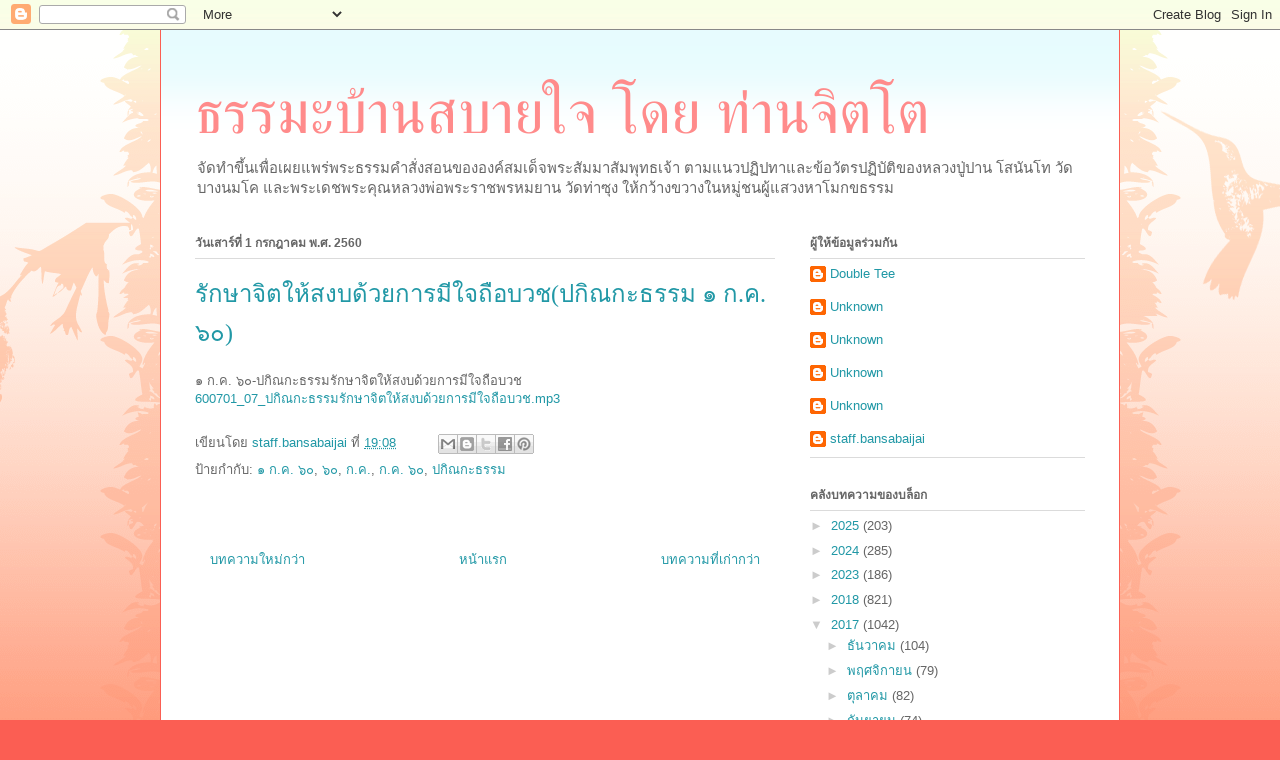

--- FILE ---
content_type: text/html; charset=UTF-8
request_url: http://podcast.sabaijai.net/2017/07/blog-post_66.html
body_size: 13587
content:
<!DOCTYPE html>
<html class='v2' dir='ltr' lang='th'>
<head>
<link href='https://www.blogger.com/static/v1/widgets/335934321-css_bundle_v2.css' rel='stylesheet' type='text/css'/>
<meta content='width=1100' name='viewport'/>
<meta content='text/html; charset=UTF-8' http-equiv='Content-Type'/>
<meta content='blogger' name='generator'/>
<link href='http://podcast.sabaijai.net/favicon.ico' rel='icon' type='image/x-icon'/>
<link href='http://podcast.sabaijai.net/2017/07/blog-post_66.html' rel='canonical'/>
<link rel="alternate" type="application/atom+xml" title="ธรรมะบ&#3657;านสบายใจ โดย ท&#3656;านจ&#3636;ตโต - Atom" href="http://podcast.sabaijai.net/feeds/posts/default" />
<link rel="alternate" type="application/rss+xml" title="ธรรมะบ&#3657;านสบายใจ โดย ท&#3656;านจ&#3636;ตโต - RSS" href="http://podcast.sabaijai.net/feeds/posts/default?alt=rss" />
<link rel="service.post" type="application/atom+xml" title="ธรรมะบ&#3657;านสบายใจ โดย ท&#3656;านจ&#3636;ตโต - Atom" href="https://www.blogger.com/feeds/968039403632152380/posts/default" />

<link rel="alternate" type="application/atom+xml" title="ธรรมะบ&#3657;านสบายใจ โดย ท&#3656;านจ&#3636;ตโต - Atom" href="http://podcast.sabaijai.net/feeds/7732057634281487181/comments/default" />
<!--Can't find substitution for tag [blog.ieCssRetrofitLinks]-->
<meta content='http://podcast.sabaijai.net/2017/07/blog-post_66.html' property='og:url'/>
<meta content='รักษาจิตให้สงบด้วยการมีใจถือบวช(ปกิณกะธรรม ๑ ก.ค. ๖๐)' property='og:title'/>
<meta content='เผยแพร่พระธรรมของพระพุทธเจ้าให้กว้างขวางในหมู่ชน' property='og:description'/>
<title>ธรรมะบ&#3657;านสบายใจ โดย ท&#3656;านจ&#3636;ตโต: ร&#3633;กษาจ&#3636;ตให&#3657;สงบด&#3657;วยการม&#3637;ใจถ&#3639;อบวช(ปก&#3636;ณกะธรรม ๑ ก.ค. ๖๐)</title>
<style id='page-skin-1' type='text/css'><!--
/*
-----------------------------------------------
Blogger Template Style
Name:     Ethereal
Designer: Jason Morrow
URL:      jasonmorrow.etsy.com
----------------------------------------------- */
/* Content
----------------------------------------------- */
body {
font: normal normal 13px Arial, Tahoma, Helvetica, FreeSans, sans-serif;
color: #666666;
background: #fb5e53 url(//www.blogblog.com/1kt/ethereal/birds-2toned-bg.png) repeat-x scroll top center;
}
html body .content-outer {
min-width: 0;
max-width: 100%;
width: 100%;
}
a:link {
text-decoration: none;
color: #2198a6;
}
a:visited {
text-decoration: none;
color: #4d469c;
}
a:hover {
text-decoration: underline;
color: #2198a6;
}
.main-inner {
padding-top: 15px;
}
.body-fauxcolumn-outer {
background: transparent none repeat-x scroll top center;
}
.content-fauxcolumns .fauxcolumn-inner {
background: #ffffff url(//www.blogblog.com/1kt/ethereal/bird-2toned-blue-fade.png) repeat-x scroll top left;
border-left: 1px solid #fb5e53;
border-right: 1px solid #fb5e53;
}
/* Flexible Background
----------------------------------------------- */
.content-fauxcolumn-outer .fauxborder-left {
width: 100%;
padding-left: 300px;
margin-left: -300px;
background-color: transparent;
background-image: url(//themes.googleusercontent.com/image?id=0BwVBOzw_-hbMNjViMzQ0ZDEtMWU1NS00ZTBkLWFjY2EtZjM5YmU4OTA2MjBm);
background-repeat: no-repeat;
background-position: left top;
}
.content-fauxcolumn-outer .fauxborder-right {
margin-right: -299px;
width: 299px;
background-color: transparent;
background-image: url(//themes.googleusercontent.com/image?id=0BwVBOzw_-hbMNjViMzQ0ZDEtMWU1NS00ZTBkLWFjY2EtZjM5YmU4OTA2MjBm);
background-repeat: no-repeat;
background-position: right top;
}
/* Columns
----------------------------------------------- */
.content-inner {
padding: 0;
}
/* Header
----------------------------------------------- */
.header-inner {
padding: 27px 0 3px;
}
.header-inner .section {
margin: 0 35px;
}
.Header h1 {
font: normal normal 60px Times, 'Times New Roman', FreeSerif, serif;
color: #ff8b8b;
}
.Header h1 a {
color: #ff8b8b;
}
.Header .description {
font-size: 115%;
color: #666666;
}
.header-inner .Header .titlewrapper,
.header-inner .Header .descriptionwrapper {
padding-left: 0;
padding-right: 0;
margin-bottom: 0;
}
/* Tabs
----------------------------------------------- */
.tabs-outer {
position: relative;
background: transparent;
}
.tabs-cap-top, .tabs-cap-bottom {
position: absolute;
width: 100%;
}
.tabs-cap-bottom {
bottom: 0;
}
.tabs-inner {
padding: 0;
}
.tabs-inner .section {
margin: 0 35px;
}
*+html body .tabs-inner .widget li {
padding: 1px;
}
.PageList {
border-bottom: 1px solid #fb5e53;
}
.tabs-inner .widget li.selected a,
.tabs-inner .widget li a:hover {
position: relative;
-moz-border-radius-topleft: 5px;
-moz-border-radius-topright: 5px;
-webkit-border-top-left-radius: 5px;
-webkit-border-top-right-radius: 5px;
-goog-ms-border-top-left-radius: 5px;
-goog-ms-border-top-right-radius: 5px;
border-top-left-radius: 5px;
border-top-right-radius: 5px;
background: #ffa183 none ;
color: #ffffff;
}
.tabs-inner .widget li a {
display: inline-block;
margin: 0;
margin-right: 1px;
padding: .65em 1.5em;
font: normal normal 12px Arial, Tahoma, Helvetica, FreeSans, sans-serif;
color: #666666;
background-color: #ffdfc7;
-moz-border-radius-topleft: 5px;
-moz-border-radius-topright: 5px;
-webkit-border-top-left-radius: 5px;
-webkit-border-top-right-radius: 5px;
-goog-ms-border-top-left-radius: 5px;
-goog-ms-border-top-right-radius: 5px;
border-top-left-radius: 5px;
border-top-right-radius: 5px;
}
/* Headings
----------------------------------------------- */
h2 {
font: normal bold 12px Arial, Tahoma, Helvetica, FreeSans, sans-serif;
color: #666666;
}
/* Widgets
----------------------------------------------- */
.main-inner .column-left-inner {
padding: 0 0 0 20px;
}
.main-inner .column-left-inner .section {
margin-right: 0;
}
.main-inner .column-right-inner {
padding: 0 20px 0 0;
}
.main-inner .column-right-inner .section {
margin-left: 0;
}
.main-inner .section {
padding: 0;
}
.main-inner .widget {
padding: 0 0 15px;
margin: 20px 0;
border-bottom: 1px solid #dbdbdb;
}
.main-inner .widget h2 {
margin: 0;
padding: .6em 0 .5em;
}
.footer-inner .widget h2 {
padding: 0 0 .4em;
}
.main-inner .widget h2 + div, .footer-inner .widget h2 + div {
padding-top: 15px;
}
.main-inner .widget .widget-content {
margin: 0;
padding: 15px 0 0;
}
.main-inner .widget ul, .main-inner .widget #ArchiveList ul.flat {
margin: -15px -15px -15px;
padding: 0;
list-style: none;
}
.main-inner .sidebar .widget h2 {
border-bottom: 1px solid #dbdbdb;
}
.main-inner .widget #ArchiveList {
margin: -15px 0 0;
}
.main-inner .widget ul li, .main-inner .widget #ArchiveList ul.flat li {
padding: .5em 15px;
text-indent: 0;
}
.main-inner .widget #ArchiveList ul li {
padding-top: .25em;
padding-bottom: .25em;
}
.main-inner .widget ul li:first-child, .main-inner .widget #ArchiveList ul.flat li:first-child {
border-top: none;
}
.main-inner .widget ul li:last-child, .main-inner .widget #ArchiveList ul.flat li:last-child {
border-bottom: none;
}
.main-inner .widget .post-body ul {
padding: 0 2.5em;
margin: .5em 0;
list-style: disc;
}
.main-inner .widget .post-body ul li {
padding: 0.25em 0;
margin-bottom: .25em;
color: #666666;
border: none;
}
.footer-inner .widget ul {
padding: 0;
list-style: none;
}
.widget .zippy {
color: #cccccc;
}
/* Posts
----------------------------------------------- */
.main.section {
margin: 0 20px;
}
body .main-inner .Blog {
padding: 0;
background-color: transparent;
border: none;
}
.main-inner .widget h2.date-header {
border-bottom: 1px solid #dbdbdb;
}
.date-outer {
position: relative;
margin: 15px 0 20px;
}
.date-outer:first-child {
margin-top: 0;
}
.date-posts {
clear: both;
}
.post-outer, .inline-ad {
border-bottom: 1px solid #dbdbdb;
padding: 30px 0;
}
.post-outer {
padding-bottom: 10px;
}
.post-outer:first-child {
padding-top: 0;
border-top: none;
}
.post-outer:last-child, .inline-ad:last-child {
border-bottom: none;
}
.post-body img {
padding: 8px;
}
h3.post-title, h4 {
font: normal normal 24px Times, Times New Roman, serif;
color: #2198a6;
}
h3.post-title a {
font: normal normal 24px Times, Times New Roman, serif;
color: #2198a6;
text-decoration: none;
}
h3.post-title a:hover {
color: #2198a6;
text-decoration: underline;
}
.post-header {
margin: 0 0 1.5em;
}
.post-body {
line-height: 1.4;
}
.post-footer {
margin: 1.5em 0 0;
}
#blog-pager {
padding: 15px;
}
.blog-feeds, .post-feeds {
margin: 1em 0;
text-align: center;
}
.post-outer .comments {
margin-top: 2em;
}
/* Comments
----------------------------------------------- */
.comments .comments-content .icon.blog-author {
background-repeat: no-repeat;
background-image: url([data-uri]);
}
.comments .comments-content .loadmore a {
background: #ffffff url(//www.blogblog.com/1kt/ethereal/bird-2toned-blue-fade.png) repeat-x scroll top left;
}
.comments .comments-content .loadmore a {
border-top: 1px solid #dbdbdb;
border-bottom: 1px solid #dbdbdb;
}
.comments .comment-thread.inline-thread {
background: #ffffff url(//www.blogblog.com/1kt/ethereal/bird-2toned-blue-fade.png) repeat-x scroll top left;
}
.comments .continue {
border-top: 2px solid #dbdbdb;
}
/* Footer
----------------------------------------------- */
.footer-inner {
padding: 30px 0;
overflow: hidden;
}
/* Mobile
----------------------------------------------- */
body.mobile  {
background-size: auto
}
.mobile .body-fauxcolumn-outer {
background: ;
}
.mobile .content-fauxcolumns .fauxcolumn-inner {
opacity: 0.75;
}
.mobile .content-fauxcolumn-outer .fauxborder-right {
margin-right: 0;
}
.mobile-link-button {
background-color: #ffa183;
}
.mobile-link-button a:link, .mobile-link-button a:visited {
color: #ffffff;
}
.mobile-index-contents {
color: #444444;
}
.mobile .body-fauxcolumn-outer {
background-size: 100% auto;
}
.mobile .mobile-date-outer {
border-bottom: transparent;
}
.mobile .PageList {
border-bottom: none;
}
.mobile .tabs-inner .section {
margin: 0;
}
.mobile .tabs-inner .PageList .widget-content {
background: #ffa183 none;
color: #ffffff;
}
.mobile .tabs-inner .PageList .widget-content .pagelist-arrow {
border-left: 1px solid #ffffff;
}
.mobile .footer-inner {
overflow: visible;
}
body.mobile .AdSense {
margin: 0 -10px;
}

--></style>
<style id='template-skin-1' type='text/css'><!--
body {
min-width: 960px;
}
.content-outer, .content-fauxcolumn-outer, .region-inner {
min-width: 960px;
max-width: 960px;
_width: 960px;
}
.main-inner .columns {
padding-left: 0px;
padding-right: 310px;
}
.main-inner .fauxcolumn-center-outer {
left: 0px;
right: 310px;
/* IE6 does not respect left and right together */
_width: expression(this.parentNode.offsetWidth -
parseInt("0px") -
parseInt("310px") + 'px');
}
.main-inner .fauxcolumn-left-outer {
width: 0px;
}
.main-inner .fauxcolumn-right-outer {
width: 310px;
}
.main-inner .column-left-outer {
width: 0px;
right: 100%;
margin-left: -0px;
}
.main-inner .column-right-outer {
width: 310px;
margin-right: -310px;
}
#layout {
min-width: 0;
}
#layout .content-outer {
min-width: 0;
width: 800px;
}
#layout .region-inner {
min-width: 0;
width: auto;
}
body#layout div.add_widget {
padding: 8px;
}
body#layout div.add_widget a {
margin-left: 32px;
}
--></style>
<script type='text/javascript'>
        (function(i,s,o,g,r,a,m){i['GoogleAnalyticsObject']=r;i[r]=i[r]||function(){
        (i[r].q=i[r].q||[]).push(arguments)},i[r].l=1*new Date();a=s.createElement(o),
        m=s.getElementsByTagName(o)[0];a.async=1;a.src=g;m.parentNode.insertBefore(a,m)
        })(window,document,'script','https://www.google-analytics.com/analytics.js','ga');
        ga('create', 'UA-1222562-6', 'auto', 'blogger');
        ga('blogger.send', 'pageview');
      </script>
<link href='https://www.blogger.com/dyn-css/authorization.css?targetBlogID=968039403632152380&amp;zx=1a6ade69-da0c-40cf-9849-92d62d6284ca' media='none' onload='if(media!=&#39;all&#39;)media=&#39;all&#39;' rel='stylesheet'/><noscript><link href='https://www.blogger.com/dyn-css/authorization.css?targetBlogID=968039403632152380&amp;zx=1a6ade69-da0c-40cf-9849-92d62d6284ca' rel='stylesheet'/></noscript>
<meta name='google-adsense-platform-account' content='ca-host-pub-1556223355139109'/>
<meta name='google-adsense-platform-domain' content='blogspot.com'/>

</head>
<body class='loading variant-hummingBirds2'>
<div class='navbar section' id='navbar' name='แถบนำทาง'><div class='widget Navbar' data-version='1' id='Navbar1'><script type="text/javascript">
    function setAttributeOnload(object, attribute, val) {
      if(window.addEventListener) {
        window.addEventListener('load',
          function(){ object[attribute] = val; }, false);
      } else {
        window.attachEvent('onload', function(){ object[attribute] = val; });
      }
    }
  </script>
<div id="navbar-iframe-container"></div>
<script type="text/javascript" src="https://apis.google.com/js/platform.js"></script>
<script type="text/javascript">
      gapi.load("gapi.iframes:gapi.iframes.style.bubble", function() {
        if (gapi.iframes && gapi.iframes.getContext) {
          gapi.iframes.getContext().openChild({
              url: 'https://www.blogger.com/navbar/968039403632152380?po\x3d7732057634281487181\x26origin\x3dhttp://podcast.sabaijai.net',
              where: document.getElementById("navbar-iframe-container"),
              id: "navbar-iframe"
          });
        }
      });
    </script><script type="text/javascript">
(function() {
var script = document.createElement('script');
script.type = 'text/javascript';
script.src = '//pagead2.googlesyndication.com/pagead/js/google_top_exp.js';
var head = document.getElementsByTagName('head')[0];
if (head) {
head.appendChild(script);
}})();
</script>
</div></div>
<div class='body-fauxcolumns'>
<div class='fauxcolumn-outer body-fauxcolumn-outer'>
<div class='cap-top'>
<div class='cap-left'></div>
<div class='cap-right'></div>
</div>
<div class='fauxborder-left'>
<div class='fauxborder-right'></div>
<div class='fauxcolumn-inner'>
</div>
</div>
<div class='cap-bottom'>
<div class='cap-left'></div>
<div class='cap-right'></div>
</div>
</div>
</div>
<div class='content'>
<div class='content-fauxcolumns'>
<div class='fauxcolumn-outer content-fauxcolumn-outer'>
<div class='cap-top'>
<div class='cap-left'></div>
<div class='cap-right'></div>
</div>
<div class='fauxborder-left'>
<div class='fauxborder-right'></div>
<div class='fauxcolumn-inner'>
</div>
</div>
<div class='cap-bottom'>
<div class='cap-left'></div>
<div class='cap-right'></div>
</div>
</div>
</div>
<div class='content-outer'>
<div class='content-cap-top cap-top'>
<div class='cap-left'></div>
<div class='cap-right'></div>
</div>
<div class='fauxborder-left content-fauxborder-left'>
<div class='fauxborder-right content-fauxborder-right'></div>
<div class='content-inner'>
<header>
<div class='header-outer'>
<div class='header-cap-top cap-top'>
<div class='cap-left'></div>
<div class='cap-right'></div>
</div>
<div class='fauxborder-left header-fauxborder-left'>
<div class='fauxborder-right header-fauxborder-right'></div>
<div class='region-inner header-inner'>
<div class='header section' id='header' name='ส่วนหัว'><div class='widget Header' data-version='1' id='Header1'>
<div id='header-inner'>
<div class='titlewrapper'>
<h1 class='title'>
<a href='http://podcast.sabaijai.net/'>
ธรรมะบ&#3657;านสบายใจ โดย ท&#3656;านจ&#3636;ตโต
</a>
</h1>
</div>
<div class='descriptionwrapper'>
<p class='description'><span>จ&#3633;ดทำข&#3638;&#3657;นเพ&#3639;&#3656;อเผยแพร&#3656;พระธรรมคำส&#3633;&#3656;งสอนขององค&#3660;สมเด&#3655;จพระส&#3633;มมาส&#3633;มพ&#3640;ทธเจ&#3657;า ตามแนวปฏ&#3636;ปทาและข&#3657;อว&#3633;ตรปฏ&#3636;บ&#3633;ต&#3636;ของหลวงป&#3641;&#3656;ปาน โสน&#3633;นโท ว&#3633;ดบางนมโค และพระเดชพระค&#3640;ณหลวงพ&#3656;อพระราชพรหมยาน ว&#3633;ดท&#3656;าซ&#3640;ง ให&#3657;กว&#3657;างขวางในหม&#3641;&#3656;ชนผ&#3641;&#3657;แสวงหาโมกขธรรม</span></p>
</div>
</div>
</div></div>
</div>
</div>
<div class='header-cap-bottom cap-bottom'>
<div class='cap-left'></div>
<div class='cap-right'></div>
</div>
</div>
</header>
<div class='tabs-outer'>
<div class='tabs-cap-top cap-top'>
<div class='cap-left'></div>
<div class='cap-right'></div>
</div>
<div class='fauxborder-left tabs-fauxborder-left'>
<div class='fauxborder-right tabs-fauxborder-right'></div>
<div class='region-inner tabs-inner'>
<div class='tabs no-items section' id='crosscol' name='พาดทุกคอลัมน์'></div>
<div class='tabs no-items section' id='crosscol-overflow' name='Cross-Column 2'></div>
</div>
</div>
<div class='tabs-cap-bottom cap-bottom'>
<div class='cap-left'></div>
<div class='cap-right'></div>
</div>
</div>
<div class='main-outer'>
<div class='main-cap-top cap-top'>
<div class='cap-left'></div>
<div class='cap-right'></div>
</div>
<div class='fauxborder-left main-fauxborder-left'>
<div class='fauxborder-right main-fauxborder-right'></div>
<div class='region-inner main-inner'>
<div class='columns fauxcolumns'>
<div class='fauxcolumn-outer fauxcolumn-center-outer'>
<div class='cap-top'>
<div class='cap-left'></div>
<div class='cap-right'></div>
</div>
<div class='fauxborder-left'>
<div class='fauxborder-right'></div>
<div class='fauxcolumn-inner'>
</div>
</div>
<div class='cap-bottom'>
<div class='cap-left'></div>
<div class='cap-right'></div>
</div>
</div>
<div class='fauxcolumn-outer fauxcolumn-left-outer'>
<div class='cap-top'>
<div class='cap-left'></div>
<div class='cap-right'></div>
</div>
<div class='fauxborder-left'>
<div class='fauxborder-right'></div>
<div class='fauxcolumn-inner'>
</div>
</div>
<div class='cap-bottom'>
<div class='cap-left'></div>
<div class='cap-right'></div>
</div>
</div>
<div class='fauxcolumn-outer fauxcolumn-right-outer'>
<div class='cap-top'>
<div class='cap-left'></div>
<div class='cap-right'></div>
</div>
<div class='fauxborder-left'>
<div class='fauxborder-right'></div>
<div class='fauxcolumn-inner'>
</div>
</div>
<div class='cap-bottom'>
<div class='cap-left'></div>
<div class='cap-right'></div>
</div>
</div>
<!-- corrects IE6 width calculation -->
<div class='columns-inner'>
<div class='column-center-outer'>
<div class='column-center-inner'>
<div class='main section' id='main' name='หมายเลขหลัก'><div class='widget Blog' data-version='1' id='Blog1'>
<div class='blog-posts hfeed'>

          <div class="date-outer">
        
<h2 class='date-header'><span>ว&#3633;นเสาร&#3660;ท&#3637;&#3656; 1 กรกฎาคม พ.ศ. 2560</span></h2>

          <div class="date-posts">
        
<div class='post-outer'>
<div class='post hentry uncustomized-post-template' itemprop='blogPost' itemscope='itemscope' itemtype='http://schema.org/BlogPosting'>
<meta content='968039403632152380' itemprop='blogId'/>
<meta content='7732057634281487181' itemprop='postId'/>
<a name='7732057634281487181'></a>
<h3 class='post-title entry-title' itemprop='name'>
ร&#3633;กษาจ&#3636;ตให&#3657;สงบด&#3657;วยการม&#3637;ใจถ&#3639;อบวช(ปก&#3636;ณกะธรรม ๑ ก.ค. ๖๐)
</h3>
<div class='post-header'>
<div class='post-header-line-1'></div>
</div>
<div class='post-body entry-content' id='post-body-7732057634281487181' itemprop='description articleBody'>
๑ ก.ค. ๖๐-ปก&#3636;ณกะธรรมร&#3633;กษาจ&#3636;ตให&#3657;สงบด&#3657;วยการม&#3637;ใจถ&#3639;อบวช<br />
<a href="http://thamma-bansabaijai.org/mp3/6007/600701_07_%E0%B8%9B%E0%B8%81%E0%B8%B4%E0%B8%93%E0%B8%81%E0%B8%B0%E0%B8%98%E0%B8%A3%E0%B8%A3%E0%B8%A1%E0%B8%A3%E0%B8%B1%E0%B8%81%E0%B8%A9%E0%B8%B2%E0%B8%88%E0%B8%B4%E0%B8%95%E0%B9%83%E0%B8%AB%E0%B9%89%E0%B8%AA%E0%B8%87%E0%B8%9A%E0%B8%94%E0%B9%89%E0%B8%A7%E0%B8%A2%E0%B8%81%E0%B8%B2%E0%B8%A3%E0%B8%A1%E0%B8%B5%E0%B9%83%E0%B8%88%E0%B8%96%E0%B8%B7%E0%B8%AD%E0%B8%9A%E0%B8%A7%E0%B8%8A.mp3">600701_07_ปก&#3636;ณกะธรรมร&#3633;กษาจ&#3636;ตให&#3657;สงบด&#3657;วยการม&#3637;ใจถ&#3639;อบวช.mp3</a>
<div style='clear: both;'></div>
</div>
<div class='post-footer'>
<div class='post-footer-line post-footer-line-1'>
<span class='post-author vcard'>
เข&#3637;ยนโดย
<span class='fn' itemprop='author' itemscope='itemscope' itemtype='http://schema.org/Person'>
<meta content='https://www.blogger.com/profile/02158998915980749334' itemprop='url'/>
<a class='g-profile' href='https://www.blogger.com/profile/02158998915980749334' rel='author' title='author profile'>
<span itemprop='name'>staff.bansabaijai</span>
</a>
</span>
</span>
<span class='post-timestamp'>
ท&#3637;&#3656;
<meta content='http://podcast.sabaijai.net/2017/07/blog-post_66.html' itemprop='url'/>
<a class='timestamp-link' href='http://podcast.sabaijai.net/2017/07/blog-post_66.html' rel='bookmark' title='permanent link'><abbr class='published' itemprop='datePublished' title='2017-07-01T19:08:00+07:00'>19:08</abbr></a>
</span>
<span class='post-comment-link'>
</span>
<span class='post-icons'>
<span class='item-control blog-admin pid-1398555260'>
<a href='https://www.blogger.com/post-edit.g?blogID=968039403632152380&postID=7732057634281487181&from=pencil' title='แก้ไขบทความ'>
<img alt='' class='icon-action' height='18' src='https://resources.blogblog.com/img/icon18_edit_allbkg.gif' width='18'/>
</a>
</span>
</span>
<div class='post-share-buttons goog-inline-block'>
<a class='goog-inline-block share-button sb-email' href='https://www.blogger.com/share-post.g?blogID=968039403632152380&postID=7732057634281487181&target=email' target='_blank' title='ส่งอีเมลข้อมูลนี้'><span class='share-button-link-text'>ส&#3656;งอ&#3637;เมลข&#3657;อม&#3641;ลน&#3637;&#3657;</span></a><a class='goog-inline-block share-button sb-blog' href='https://www.blogger.com/share-post.g?blogID=968039403632152380&postID=7732057634281487181&target=blog' onclick='window.open(this.href, "_blank", "height=270,width=475"); return false;' target='_blank' title='BlogThis!'><span class='share-button-link-text'>BlogThis!</span></a><a class='goog-inline-block share-button sb-twitter' href='https://www.blogger.com/share-post.g?blogID=968039403632152380&postID=7732057634281487181&target=twitter' target='_blank' title='แชร์ไปยัง X'><span class='share-button-link-text'>แชร&#3660;ไปย&#3633;ง X</span></a><a class='goog-inline-block share-button sb-facebook' href='https://www.blogger.com/share-post.g?blogID=968039403632152380&postID=7732057634281487181&target=facebook' onclick='window.open(this.href, "_blank", "height=430,width=640"); return false;' target='_blank' title='แชร์ไปที่ Facebook'><span class='share-button-link-text'>แชร&#3660;ไปท&#3637;&#3656; Facebook</span></a><a class='goog-inline-block share-button sb-pinterest' href='https://www.blogger.com/share-post.g?blogID=968039403632152380&postID=7732057634281487181&target=pinterest' target='_blank' title='แชร์ใน Pinterest'><span class='share-button-link-text'>แชร&#3660;ใน Pinterest</span></a>
</div>
</div>
<div class='post-footer-line post-footer-line-2'>
<span class='post-labels'>
ป&#3657;ายกำก&#3633;บ:
<a href='http://podcast.sabaijai.net/search/label/%E0%B9%91%20%E0%B8%81.%E0%B8%84.%20%E0%B9%96%E0%B9%90' rel='tag'>๑ ก.ค. ๖๐</a>,
<a href='http://podcast.sabaijai.net/search/label/%E0%B9%96%E0%B9%90' rel='tag'>๖๐</a>,
<a href='http://podcast.sabaijai.net/search/label/%E0%B8%81.%E0%B8%84.' rel='tag'>ก.ค.</a>,
<a href='http://podcast.sabaijai.net/search/label/%E0%B8%81.%E0%B8%84.%20%E0%B9%96%E0%B9%90' rel='tag'>ก.ค. ๖๐</a>,
<a href='http://podcast.sabaijai.net/search/label/%E0%B8%9B%E0%B8%81%E0%B8%B4%E0%B8%93%E0%B8%81%E0%B8%B0%E0%B8%98%E0%B8%A3%E0%B8%A3%E0%B8%A1' rel='tag'>ปก&#3636;ณกะธรรม</a>
</span>
</div>
<div class='post-footer-line post-footer-line-3'>
<span class='post-location'>
</span>
</div>
</div>
</div>
<div class='comments' id='comments'>
<a name='comments'></a>
</div>
</div>

        </div></div>
      
</div>
<div class='blog-pager' id='blog-pager'>
<span id='blog-pager-newer-link'>
<a class='blog-pager-newer-link' href='http://podcast.sabaijai.net/2017/07/blog-post_97.html' id='Blog1_blog-pager-newer-link' title='บทความใหม่กว่า'>บทความใหม&#3656;กว&#3656;า</a>
</span>
<span id='blog-pager-older-link'>
<a class='blog-pager-older-link' href='http://podcast.sabaijai.net/2017/07/blog-post_47.html' id='Blog1_blog-pager-older-link' title='บทความที่เก่ากว่า'>บทความท&#3637;&#3656;เก&#3656;ากว&#3656;า</a>
</span>
<a class='home-link' href='http://podcast.sabaijai.net/'>หน&#3657;าแรก</a>
</div>
<div class='clear'></div>
<div class='post-feeds'>
</div>
</div></div>
</div>
</div>
<div class='column-left-outer'>
<div class='column-left-inner'>
<aside>
</aside>
</div>
</div>
<div class='column-right-outer'>
<div class='column-right-inner'>
<aside>
<div class='sidebar section' id='sidebar-right-1'><div class='widget Profile' data-version='1' id='Profile1'>
<h2>ผ&#3641;&#3657;ให&#3657;ข&#3657;อม&#3641;ลร&#3656;วมก&#3633;น</h2>
<div class='widget-content'>
<ul>
<li><a class='profile-name-link g-profile' href='https://www.blogger.com/profile/16616522589217934142' style='background-image: url(//www.blogger.com/img/logo-16.png);'>Double Tee</a></li>
<li><a class='profile-name-link g-profile' href='https://www.blogger.com/profile/10293619677742642424' style='background-image: url(//www.blogger.com/img/logo-16.png);'>Unknown</a></li>
<li><a class='profile-name-link g-profile' href='https://www.blogger.com/profile/15963422543212649342' style='background-image: url(//www.blogger.com/img/logo-16.png);'>Unknown</a></li>
<li><a class='profile-name-link g-profile' href='https://www.blogger.com/profile/04064469096544165896' style='background-image: url(//www.blogger.com/img/logo-16.png);'>Unknown</a></li>
<li><a class='profile-name-link g-profile' href='https://www.blogger.com/profile/13941259064842513674' style='background-image: url(//www.blogger.com/img/logo-16.png);'>Unknown</a></li>
<li><a class='profile-name-link g-profile' href='https://www.blogger.com/profile/02158998915980749334' style='background-image: url(//www.blogger.com/img/logo-16.png);'>staff.bansabaijai</a></li>
</ul>
<div class='clear'></div>
</div>
</div><div class='widget BlogArchive' data-version='1' id='BlogArchive1'>
<h2>คล&#3633;งบทความของบล&#3655;อก</h2>
<div class='widget-content'>
<div id='ArchiveList'>
<div id='BlogArchive1_ArchiveList'>
<ul class='hierarchy'>
<li class='archivedate collapsed'>
<a class='toggle' href='javascript:void(0)'>
<span class='zippy'>

        &#9658;&#160;
      
</span>
</a>
<a class='post-count-link' href='http://podcast.sabaijai.net/2025/'>
2025
</a>
<span class='post-count' dir='ltr'>(203)</span>
<ul class='hierarchy'>
<li class='archivedate collapsed'>
<a class='toggle' href='javascript:void(0)'>
<span class='zippy'>

        &#9658;&#160;
      
</span>
</a>
<a class='post-count-link' href='http://podcast.sabaijai.net/2025/09/'>
ก&#3633;นยายน
</a>
<span class='post-count' dir='ltr'>(10)</span>
</li>
</ul>
<ul class='hierarchy'>
<li class='archivedate collapsed'>
<a class='toggle' href='javascript:void(0)'>
<span class='zippy'>

        &#9658;&#160;
      
</span>
</a>
<a class='post-count-link' href='http://podcast.sabaijai.net/2025/08/'>
ส&#3636;งหาคม
</a>
<span class='post-count' dir='ltr'>(27)</span>
</li>
</ul>
<ul class='hierarchy'>
<li class='archivedate collapsed'>
<a class='toggle' href='javascript:void(0)'>
<span class='zippy'>

        &#9658;&#160;
      
</span>
</a>
<a class='post-count-link' href='http://podcast.sabaijai.net/2025/07/'>
กรกฎาคม
</a>
<span class='post-count' dir='ltr'>(26)</span>
</li>
</ul>
<ul class='hierarchy'>
<li class='archivedate collapsed'>
<a class='toggle' href='javascript:void(0)'>
<span class='zippy'>

        &#9658;&#160;
      
</span>
</a>
<a class='post-count-link' href='http://podcast.sabaijai.net/2025/06/'>
ม&#3636;ถ&#3640;นายน
</a>
<span class='post-count' dir='ltr'>(26)</span>
</li>
</ul>
<ul class='hierarchy'>
<li class='archivedate collapsed'>
<a class='toggle' href='javascript:void(0)'>
<span class='zippy'>

        &#9658;&#160;
      
</span>
</a>
<a class='post-count-link' href='http://podcast.sabaijai.net/2025/05/'>
พฤษภาคม
</a>
<span class='post-count' dir='ltr'>(23)</span>
</li>
</ul>
<ul class='hierarchy'>
<li class='archivedate collapsed'>
<a class='toggle' href='javascript:void(0)'>
<span class='zippy'>

        &#9658;&#160;
      
</span>
</a>
<a class='post-count-link' href='http://podcast.sabaijai.net/2025/04/'>
เมษายน
</a>
<span class='post-count' dir='ltr'>(22)</span>
</li>
</ul>
<ul class='hierarchy'>
<li class='archivedate collapsed'>
<a class='toggle' href='javascript:void(0)'>
<span class='zippy'>

        &#9658;&#160;
      
</span>
</a>
<a class='post-count-link' href='http://podcast.sabaijai.net/2025/03/'>
ม&#3637;นาคม
</a>
<span class='post-count' dir='ltr'>(25)</span>
</li>
</ul>
<ul class='hierarchy'>
<li class='archivedate collapsed'>
<a class='toggle' href='javascript:void(0)'>
<span class='zippy'>

        &#9658;&#160;
      
</span>
</a>
<a class='post-count-link' href='http://podcast.sabaijai.net/2025/02/'>
ก&#3640;มภาพ&#3633;นธ&#3660;
</a>
<span class='post-count' dir='ltr'>(20)</span>
</li>
</ul>
<ul class='hierarchy'>
<li class='archivedate collapsed'>
<a class='toggle' href='javascript:void(0)'>
<span class='zippy'>

        &#9658;&#160;
      
</span>
</a>
<a class='post-count-link' href='http://podcast.sabaijai.net/2025/01/'>
มกราคม
</a>
<span class='post-count' dir='ltr'>(24)</span>
</li>
</ul>
</li>
</ul>
<ul class='hierarchy'>
<li class='archivedate collapsed'>
<a class='toggle' href='javascript:void(0)'>
<span class='zippy'>

        &#9658;&#160;
      
</span>
</a>
<a class='post-count-link' href='http://podcast.sabaijai.net/2024/'>
2024
</a>
<span class='post-count' dir='ltr'>(285)</span>
<ul class='hierarchy'>
<li class='archivedate collapsed'>
<a class='toggle' href='javascript:void(0)'>
<span class='zippy'>

        &#9658;&#160;
      
</span>
</a>
<a class='post-count-link' href='http://podcast.sabaijai.net/2024/12/'>
ธ&#3633;นวาคม
</a>
<span class='post-count' dir='ltr'>(21)</span>
</li>
</ul>
<ul class='hierarchy'>
<li class='archivedate collapsed'>
<a class='toggle' href='javascript:void(0)'>
<span class='zippy'>

        &#9658;&#160;
      
</span>
</a>
<a class='post-count-link' href='http://podcast.sabaijai.net/2024/11/'>
พฤศจ&#3636;กายน
</a>
<span class='post-count' dir='ltr'>(20)</span>
</li>
</ul>
<ul class='hierarchy'>
<li class='archivedate collapsed'>
<a class='toggle' href='javascript:void(0)'>
<span class='zippy'>

        &#9658;&#160;
      
</span>
</a>
<a class='post-count-link' href='http://podcast.sabaijai.net/2024/10/'>
ต&#3640;ลาคม
</a>
<span class='post-count' dir='ltr'>(22)</span>
</li>
</ul>
<ul class='hierarchy'>
<li class='archivedate collapsed'>
<a class='toggle' href='javascript:void(0)'>
<span class='zippy'>

        &#9658;&#160;
      
</span>
</a>
<a class='post-count-link' href='http://podcast.sabaijai.net/2024/09/'>
ก&#3633;นยายน
</a>
<span class='post-count' dir='ltr'>(21)</span>
</li>
</ul>
<ul class='hierarchy'>
<li class='archivedate collapsed'>
<a class='toggle' href='javascript:void(0)'>
<span class='zippy'>

        &#9658;&#160;
      
</span>
</a>
<a class='post-count-link' href='http://podcast.sabaijai.net/2024/08/'>
ส&#3636;งหาคม
</a>
<span class='post-count' dir='ltr'>(24)</span>
</li>
</ul>
<ul class='hierarchy'>
<li class='archivedate collapsed'>
<a class='toggle' href='javascript:void(0)'>
<span class='zippy'>

        &#9658;&#160;
      
</span>
</a>
<a class='post-count-link' href='http://podcast.sabaijai.net/2024/07/'>
กรกฎาคม
</a>
<span class='post-count' dir='ltr'>(26)</span>
</li>
</ul>
<ul class='hierarchy'>
<li class='archivedate collapsed'>
<a class='toggle' href='javascript:void(0)'>
<span class='zippy'>

        &#9658;&#160;
      
</span>
</a>
<a class='post-count-link' href='http://podcast.sabaijai.net/2024/06/'>
ม&#3636;ถ&#3640;นายน
</a>
<span class='post-count' dir='ltr'>(24)</span>
</li>
</ul>
<ul class='hierarchy'>
<li class='archivedate collapsed'>
<a class='toggle' href='javascript:void(0)'>
<span class='zippy'>

        &#9658;&#160;
      
</span>
</a>
<a class='post-count-link' href='http://podcast.sabaijai.net/2024/05/'>
พฤษภาคม
</a>
<span class='post-count' dir='ltr'>(24)</span>
</li>
</ul>
<ul class='hierarchy'>
<li class='archivedate collapsed'>
<a class='toggle' href='javascript:void(0)'>
<span class='zippy'>

        &#9658;&#160;
      
</span>
</a>
<a class='post-count-link' href='http://podcast.sabaijai.net/2024/04/'>
เมษายน
</a>
<span class='post-count' dir='ltr'>(27)</span>
</li>
</ul>
<ul class='hierarchy'>
<li class='archivedate collapsed'>
<a class='toggle' href='javascript:void(0)'>
<span class='zippy'>

        &#9658;&#160;
      
</span>
</a>
<a class='post-count-link' href='http://podcast.sabaijai.net/2024/03/'>
ม&#3637;นาคม
</a>
<span class='post-count' dir='ltr'>(23)</span>
</li>
</ul>
<ul class='hierarchy'>
<li class='archivedate collapsed'>
<a class='toggle' href='javascript:void(0)'>
<span class='zippy'>

        &#9658;&#160;
      
</span>
</a>
<a class='post-count-link' href='http://podcast.sabaijai.net/2024/02/'>
ก&#3640;มภาพ&#3633;นธ&#3660;
</a>
<span class='post-count' dir='ltr'>(25)</span>
</li>
</ul>
<ul class='hierarchy'>
<li class='archivedate collapsed'>
<a class='toggle' href='javascript:void(0)'>
<span class='zippy'>

        &#9658;&#160;
      
</span>
</a>
<a class='post-count-link' href='http://podcast.sabaijai.net/2024/01/'>
มกราคม
</a>
<span class='post-count' dir='ltr'>(28)</span>
</li>
</ul>
</li>
</ul>
<ul class='hierarchy'>
<li class='archivedate collapsed'>
<a class='toggle' href='javascript:void(0)'>
<span class='zippy'>

        &#9658;&#160;
      
</span>
</a>
<a class='post-count-link' href='http://podcast.sabaijai.net/2023/'>
2023
</a>
<span class='post-count' dir='ltr'>(186)</span>
<ul class='hierarchy'>
<li class='archivedate collapsed'>
<a class='toggle' href='javascript:void(0)'>
<span class='zippy'>

        &#9658;&#160;
      
</span>
</a>
<a class='post-count-link' href='http://podcast.sabaijai.net/2023/12/'>
ธ&#3633;นวาคม
</a>
<span class='post-count' dir='ltr'>(36)</span>
</li>
</ul>
<ul class='hierarchy'>
<li class='archivedate collapsed'>
<a class='toggle' href='javascript:void(0)'>
<span class='zippy'>

        &#9658;&#160;
      
</span>
</a>
<a class='post-count-link' href='http://podcast.sabaijai.net/2023/11/'>
พฤศจ&#3636;กายน
</a>
<span class='post-count' dir='ltr'>(12)</span>
</li>
</ul>
<ul class='hierarchy'>
<li class='archivedate collapsed'>
<a class='toggle' href='javascript:void(0)'>
<span class='zippy'>

        &#9658;&#160;
      
</span>
</a>
<a class='post-count-link' href='http://podcast.sabaijai.net/2023/10/'>
ต&#3640;ลาคม
</a>
<span class='post-count' dir='ltr'>(25)</span>
</li>
</ul>
<ul class='hierarchy'>
<li class='archivedate collapsed'>
<a class='toggle' href='javascript:void(0)'>
<span class='zippy'>

        &#9658;&#160;
      
</span>
</a>
<a class='post-count-link' href='http://podcast.sabaijai.net/2023/09/'>
ก&#3633;นยายน
</a>
<span class='post-count' dir='ltr'>(21)</span>
</li>
</ul>
<ul class='hierarchy'>
<li class='archivedate collapsed'>
<a class='toggle' href='javascript:void(0)'>
<span class='zippy'>

        &#9658;&#160;
      
</span>
</a>
<a class='post-count-link' href='http://podcast.sabaijai.net/2023/08/'>
ส&#3636;งหาคม
</a>
<span class='post-count' dir='ltr'>(27)</span>
</li>
</ul>
<ul class='hierarchy'>
<li class='archivedate collapsed'>
<a class='toggle' href='javascript:void(0)'>
<span class='zippy'>

        &#9658;&#160;
      
</span>
</a>
<a class='post-count-link' href='http://podcast.sabaijai.net/2023/07/'>
กรกฎาคม
</a>
<span class='post-count' dir='ltr'>(34)</span>
</li>
</ul>
<ul class='hierarchy'>
<li class='archivedate collapsed'>
<a class='toggle' href='javascript:void(0)'>
<span class='zippy'>

        &#9658;&#160;
      
</span>
</a>
<a class='post-count-link' href='http://podcast.sabaijai.net/2023/06/'>
ม&#3636;ถ&#3640;นายน
</a>
<span class='post-count' dir='ltr'>(23)</span>
</li>
</ul>
<ul class='hierarchy'>
<li class='archivedate collapsed'>
<a class='toggle' href='javascript:void(0)'>
<span class='zippy'>

        &#9658;&#160;
      
</span>
</a>
<a class='post-count-link' href='http://podcast.sabaijai.net/2023/05/'>
พฤษภาคม
</a>
<span class='post-count' dir='ltr'>(8)</span>
</li>
</ul>
</li>
</ul>
<ul class='hierarchy'>
<li class='archivedate collapsed'>
<a class='toggle' href='javascript:void(0)'>
<span class='zippy'>

        &#9658;&#160;
      
</span>
</a>
<a class='post-count-link' href='http://podcast.sabaijai.net/2018/'>
2018
</a>
<span class='post-count' dir='ltr'>(821)</span>
<ul class='hierarchy'>
<li class='archivedate collapsed'>
<a class='toggle' href='javascript:void(0)'>
<span class='zippy'>

        &#9658;&#160;
      
</span>
</a>
<a class='post-count-link' href='http://podcast.sabaijai.net/2018/12/'>
ธ&#3633;นวาคม
</a>
<span class='post-count' dir='ltr'>(80)</span>
</li>
</ul>
<ul class='hierarchy'>
<li class='archivedate collapsed'>
<a class='toggle' href='javascript:void(0)'>
<span class='zippy'>

        &#9658;&#160;
      
</span>
</a>
<a class='post-count-link' href='http://podcast.sabaijai.net/2018/11/'>
พฤศจ&#3636;กายน
</a>
<span class='post-count' dir='ltr'>(54)</span>
</li>
</ul>
<ul class='hierarchy'>
<li class='archivedate collapsed'>
<a class='toggle' href='javascript:void(0)'>
<span class='zippy'>

        &#9658;&#160;
      
</span>
</a>
<a class='post-count-link' href='http://podcast.sabaijai.net/2018/10/'>
ต&#3640;ลาคม
</a>
<span class='post-count' dir='ltr'>(67)</span>
</li>
</ul>
<ul class='hierarchy'>
<li class='archivedate collapsed'>
<a class='toggle' href='javascript:void(0)'>
<span class='zippy'>

        &#9658;&#160;
      
</span>
</a>
<a class='post-count-link' href='http://podcast.sabaijai.net/2018/09/'>
ก&#3633;นยายน
</a>
<span class='post-count' dir='ltr'>(62)</span>
</li>
</ul>
<ul class='hierarchy'>
<li class='archivedate collapsed'>
<a class='toggle' href='javascript:void(0)'>
<span class='zippy'>

        &#9658;&#160;
      
</span>
</a>
<a class='post-count-link' href='http://podcast.sabaijai.net/2018/08/'>
ส&#3636;งหาคม
</a>
<span class='post-count' dir='ltr'>(53)</span>
</li>
</ul>
<ul class='hierarchy'>
<li class='archivedate collapsed'>
<a class='toggle' href='javascript:void(0)'>
<span class='zippy'>

        &#9658;&#160;
      
</span>
</a>
<a class='post-count-link' href='http://podcast.sabaijai.net/2018/07/'>
กรกฎาคม
</a>
<span class='post-count' dir='ltr'>(81)</span>
</li>
</ul>
<ul class='hierarchy'>
<li class='archivedate collapsed'>
<a class='toggle' href='javascript:void(0)'>
<span class='zippy'>

        &#9658;&#160;
      
</span>
</a>
<a class='post-count-link' href='http://podcast.sabaijai.net/2018/06/'>
ม&#3636;ถ&#3640;นายน
</a>
<span class='post-count' dir='ltr'>(66)</span>
</li>
</ul>
<ul class='hierarchy'>
<li class='archivedate collapsed'>
<a class='toggle' href='javascript:void(0)'>
<span class='zippy'>

        &#9658;&#160;
      
</span>
</a>
<a class='post-count-link' href='http://podcast.sabaijai.net/2018/05/'>
พฤษภาคม
</a>
<span class='post-count' dir='ltr'>(73)</span>
</li>
</ul>
<ul class='hierarchy'>
<li class='archivedate collapsed'>
<a class='toggle' href='javascript:void(0)'>
<span class='zippy'>

        &#9658;&#160;
      
</span>
</a>
<a class='post-count-link' href='http://podcast.sabaijai.net/2018/04/'>
เมษายน
</a>
<span class='post-count' dir='ltr'>(76)</span>
</li>
</ul>
<ul class='hierarchy'>
<li class='archivedate collapsed'>
<a class='toggle' href='javascript:void(0)'>
<span class='zippy'>

        &#9658;&#160;
      
</span>
</a>
<a class='post-count-link' href='http://podcast.sabaijai.net/2018/03/'>
ม&#3637;นาคม
</a>
<span class='post-count' dir='ltr'>(71)</span>
</li>
</ul>
<ul class='hierarchy'>
<li class='archivedate collapsed'>
<a class='toggle' href='javascript:void(0)'>
<span class='zippy'>

        &#9658;&#160;
      
</span>
</a>
<a class='post-count-link' href='http://podcast.sabaijai.net/2018/02/'>
ก&#3640;มภาพ&#3633;นธ&#3660;
</a>
<span class='post-count' dir='ltr'>(53)</span>
</li>
</ul>
<ul class='hierarchy'>
<li class='archivedate collapsed'>
<a class='toggle' href='javascript:void(0)'>
<span class='zippy'>

        &#9658;&#160;
      
</span>
</a>
<a class='post-count-link' href='http://podcast.sabaijai.net/2018/01/'>
มกราคม
</a>
<span class='post-count' dir='ltr'>(85)</span>
</li>
</ul>
</li>
</ul>
<ul class='hierarchy'>
<li class='archivedate expanded'>
<a class='toggle' href='javascript:void(0)'>
<span class='zippy toggle-open'>

        &#9660;&#160;
      
</span>
</a>
<a class='post-count-link' href='http://podcast.sabaijai.net/2017/'>
2017
</a>
<span class='post-count' dir='ltr'>(1042)</span>
<ul class='hierarchy'>
<li class='archivedate collapsed'>
<a class='toggle' href='javascript:void(0)'>
<span class='zippy'>

        &#9658;&#160;
      
</span>
</a>
<a class='post-count-link' href='http://podcast.sabaijai.net/2017/12/'>
ธ&#3633;นวาคม
</a>
<span class='post-count' dir='ltr'>(104)</span>
</li>
</ul>
<ul class='hierarchy'>
<li class='archivedate collapsed'>
<a class='toggle' href='javascript:void(0)'>
<span class='zippy'>

        &#9658;&#160;
      
</span>
</a>
<a class='post-count-link' href='http://podcast.sabaijai.net/2017/11/'>
พฤศจ&#3636;กายน
</a>
<span class='post-count' dir='ltr'>(79)</span>
</li>
</ul>
<ul class='hierarchy'>
<li class='archivedate collapsed'>
<a class='toggle' href='javascript:void(0)'>
<span class='zippy'>

        &#9658;&#160;
      
</span>
</a>
<a class='post-count-link' href='http://podcast.sabaijai.net/2017/10/'>
ต&#3640;ลาคม
</a>
<span class='post-count' dir='ltr'>(82)</span>
</li>
</ul>
<ul class='hierarchy'>
<li class='archivedate collapsed'>
<a class='toggle' href='javascript:void(0)'>
<span class='zippy'>

        &#9658;&#160;
      
</span>
</a>
<a class='post-count-link' href='http://podcast.sabaijai.net/2017/09/'>
ก&#3633;นยายน
</a>
<span class='post-count' dir='ltr'>(74)</span>
</li>
</ul>
<ul class='hierarchy'>
<li class='archivedate collapsed'>
<a class='toggle' href='javascript:void(0)'>
<span class='zippy'>

        &#9658;&#160;
      
</span>
</a>
<a class='post-count-link' href='http://podcast.sabaijai.net/2017/08/'>
ส&#3636;งหาคม
</a>
<span class='post-count' dir='ltr'>(61)</span>
</li>
</ul>
<ul class='hierarchy'>
<li class='archivedate expanded'>
<a class='toggle' href='javascript:void(0)'>
<span class='zippy toggle-open'>

        &#9660;&#160;
      
</span>
</a>
<a class='post-count-link' href='http://podcast.sabaijai.net/2017/07/'>
กรกฎาคม
</a>
<span class='post-count' dir='ltr'>(90)</span>
<ul class='posts'>
<li><a href='http://podcast.sabaijai.net/2017/07/blog-post_99.html'>พระเมตตาพร : ว&#3633;นท&#3637;&#3656; ๓๐ กรกฎาคม พ.ศ. ๒๕๖๐</a></li>
<li><a href='http://podcast.sabaijai.net/2017/07/blog-post_17.html'>การผ&#3641;กเช&#3639;อกสามปม(ปก&#3636;ณกะธรรม ๓๐ ก.ค. ๖๐)</a></li>
<li><a href='http://podcast.sabaijai.net/2017/07/blog-post_40.html'>ว&#3633;นหลวงพ&#3656;อพระราชพรหมยาน และความด&#3637;จำเป&#3655;นต&#3657;องทำเพ&#3639;&#3656;อ...</a></li>
<li><a href='http://podcast.sabaijai.net/2017/07/blog-post_76.html'>เด&#3636;นกส&#3636;ณเข&#3657;าห&#3657;องพ&#3640;ทธค&#3640;ณต&#3656;อโดยแยกกายก&#3633;บจ&#3636;ต(กรรมฐาน ...</a></li>
<li><a href='http://podcast.sabaijai.net/2017/07/blog-post_43.html'>งานสาธารณประโยชน&#3660;เพ&#3639;&#3656;อมรรคผล(ปก&#3636;ณกะธรรม ๓๐ ก.ค. ๖๐)</a></li>
<li><a href='http://podcast.sabaijai.net/2017/07/blog-post_82.html'>อ&#3633;ตภาพร&#3656;างกายน&#3637;&#3657;ม&#3637;ความท&#3640;กข&#3660;มาก หาความส&#3640;ขน&#3657;อย(เทศน&#3660;...</a></li>
<li><a href='http://podcast.sabaijai.net/2017/07/blog-post_30.html'>การแยกกายก&#3633;บจ&#3636;ตในห&#3657;องพ&#3640;ทธค&#3640;ณ(ปก&#3636;ณกะธรรม ๓๐ ก.ค. ๖๐)</a></li>
<li><a href='http://podcast.sabaijai.net/2017/07/blog-post_78.html'>ทำความด&#3637;ด&#3657;วยศร&#3633;ทธาพร&#3657;อมสหธรรม&#3636;กพาให&#3657;ถ&#3638;งมรรคผล(ปก&#3636;ณ...</a></li>
<li><a href='http://podcast.sabaijai.net/2017/07/blog-post_93.html'>ม&#3637;พระร&#3633;ตนตร&#3633;ยเป&#3655;นท&#3637;&#3656;พ&#3638;&#3656;ง ไม&#3656;ตามน&#3638;กถ&#3638;งผลกรรมท&#3637;&#3656;ทำมา...</a></li>
<li><a href='http://podcast.sabaijai.net/2017/07/blog-post_98.html'>ต&#3633;&#3657;งใจเจร&#3636;ญพระกรรมฐานไม&#3656;ก&#3633;งวลก&#3633;บผลของการปฏ&#3636;บ&#3633;ต&#3636;(ปก...</a></li>
<li><a href='http://podcast.sabaijai.net/2017/07/blog-post_63.html'>ชายผ&#3641;&#3657;ไม&#3656;เห&#3655;นโทษแห&#3656;งกามค&#3640;ณท&#3633;&#3657;ง ๕ (น&#3636;ทาน ๒๙ ก.ค. ๖๐)</a></li>
<li><a href='http://podcast.sabaijai.net/2017/07/blog-post_90.html'>การเด&#3636;นกส&#3636;ณเข&#3657;าห&#3657;องพ&#3640;ทธค&#3640;ณ(กรรมฐาน ๒๙ ก.ค. ๖๐)</a></li>
<li><a href='http://podcast.sabaijai.net/2017/07/blog-post_52.html'>หนทางแห&#3656;งการพ&#3657;นท&#3640;กข&#3660;ต&#3657;องม&#3637;พระร&#3633;ตนตร&#3633;ยเป&#3655;นท&#3637;&#3656;พ&#3638;&#3656;ง(เ...</a></li>
<li><a href='http://podcast.sabaijai.net/2017/07/blog-post_62.html'>ผ&#3641;&#3657;ปฏ&#3636;บ&#3633;ต&#3636;พ&#3638;งร&#3633;กษาส&#3633;จจะวาจา(ปก&#3636;ณกะธรรม ๒๙ ก.ค. ๖๐)</a></li>
<li><a href='http://podcast.sabaijai.net/2017/07/blog-post_42.html'>สาวกพ&#3641;ดตามคำส&#3633;&#3656;งสอนของพระพ&#3640;ทธเจ&#3657;าเท&#3656;าน&#3633;&#3657;น(ปก&#3636;ณกะธร...</a></li>
<li><a href='http://podcast.sabaijai.net/2017/07/blog-post_45.html'>การทำให&#3657;เห&#3655;นค&#3640;ณของพระร&#3633;ตนตร&#3633;ยมากกว&#3656;าส&#3636;&#3656;งอ&#3639;&#3656;น(ปก&#3636;ณก...</a></li>
<li><a href='http://podcast.sabaijai.net/2017/07/blog-post_13.html'>การทำใจให&#3657;สงบตามพ&#3656;อแม&#3656;คร&#3641;บาอาจารย&#3660;(กรรมฐาน ๒๘ ก.ค....</a></li>
<li><a href='http://podcast.sabaijai.net/2017/07/blog-post_71.html'>การทบทวนท&#3637;&#3656;พ&#3638;&#3656;ง(ปก&#3636;ณกะธรรม ๒๘ ก.ค. ๖๐)</a></li>
<li><a href='http://podcast.sabaijai.net/2017/07/blog-post_34.html'>อย&#3656;าสนใจในจร&#3636;ยาผ&#3641;&#3657;อ&#3639;&#3656;น(น&#3636;ทาน ๒๘ ก.ค. ๖๐)</a></li>
<li><a href='http://podcast.sabaijai.net/2017/07/blog-post_36.html'>ทบทวนส&#3633;งโยชน&#3660; และอย&#3656;าสนใจจร&#3636;ยาผ&#3641;&#3657;อ&#3639;&#3656;น(กรรมฐาน ๒๘ ก...</a></li>
<li><a href='http://podcast.sabaijai.net/2017/07/blog-post_4.html'>งานสาธารณประโยชน&#3660;(ปก&#3636;ณกะธรรม ๒๘ ก.ค. ๖๐)</a></li>
<li><a href='http://podcast.sabaijai.net/2017/07/blog-post_92.html'>การเห&#3655;นค&#3640;ณบ&#3636;ดามารดาโดยเฉพาะพระร&#3633;ตนตร&#3633;ยเป&#3655;นทางส&#3641;&#3656;มร...</a></li>
<li><a href='http://podcast.sabaijai.net/2017/07/blog-post_49.html'>การน&#3638;กถ&#3638;งค&#3640;ณบ&#3636;ดามารดาแบบอ&#3633;ปปม&#3633;ญญา(ปก&#3636;ณกะธรรม ๒๘ ก....</a></li>
<li><a href='http://podcast.sabaijai.net/2017/07/blog-post_41.html'>พระเมตตาพร : ว&#3633;นท&#3637;&#3656; ๒๓ กรกฎาคม พ.ศ. ๒๕๖๐</a></li>
<li><a href='http://podcast.sabaijai.net/2017/07/blog-post_61.html'>พระธรรมว&#3636;น&#3633;ย(ปก&#3636;ณกะธรรม ๒๓ ก.ค. ๖๐)</a></li>
<li><a href='http://podcast.sabaijai.net/2017/07/blog-post_60.html'>พระกรรมฐานเพ&#3639;&#3656;อระง&#3633;บความช&#3633;&#3656;วของเราในส&#3633;งโยชน&#3660;(กรรมฐ...</a></li>
<li><a href='http://podcast.sabaijai.net/2017/07/blog-post_19.html'>งานสาธารณประโยชน&#3660;(ปก&#3636;ณกะธรรม ๒๓ ก.ค. ๖๐)</a></li>
<li><a href='http://podcast.sabaijai.net/2017/07/blog-post_48.html'>อว&#3636;ชชาป&#3633;จจยาส&#3633;งขารา(เทศน&#3660; ๒๓ ก.ค. ๖๐)</a></li>
<li><a href='http://podcast.sabaijai.net/2017/07/blog-post_65.html'>การเห&#3655;นร&#3656;างกายเป&#3655;นศ&#3633;ตร&#3641;เราเร&#3636;&#3656;มละต&#3633;ณหาแล&#3657;ว(ปก&#3636;ณกะธ...</a></li>
<li><a href='http://podcast.sabaijai.net/2017/07/blog-post_6.html'>ทำจ&#3636;ตให&#3657;สงบด&#3657;วยการใคร&#3656;ครวญในความด&#3637;เสมอ(ปก&#3636;ณกะธรรม ...</a></li>
<li><a href='http://podcast.sabaijai.net/2017/07/blog-post_73.html'>ม&#3637;ค&#3640;ณพระร&#3633;ตนตร&#3633;ยเป&#3655;นท&#3637;&#3656;พ&#3638;&#3656;ง(กรรมฐาน ๒๒ ก.ค. ๖๐)</a></li>
<li><a href='http://podcast.sabaijai.net/2017/07/blog-post_79.html'>ปฏ&#3636;บ&#3633;ต&#3636;เต&#3655;มกำล&#3633;งเพ&#3639;&#3656;อความส&#3636;&#3657;นท&#3640;กข&#3660;(ปก&#3636;ณกะธรรม ๒๒ ก...</a></li>
<li><a href='http://podcast.sabaijai.net/2017/07/blog-post_24.html'>การปฏ&#3636;บ&#3633;ต&#3636;เพ&#3639;&#3656;อความพ&#3657;นท&#3640;กข&#3660;ต&#3657;องอาศ&#3633;ยอธ&#3636;ษฐานบารม&#3637;(ป...</a></li>
<li><a href='http://podcast.sabaijai.net/2017/07/blog-post_88.html'>ร&#3641;&#3657;จ&#3633;กท&#3640;กข&#3660;และปฏ&#3636;บ&#3633;ต&#3636;เพ&#3639;&#3656;อความพ&#3657;นท&#3640;กข&#3660;(กรรมฐาน ๒๒ ...</a></li>
<li><a href='http://podcast.sabaijai.net/2017/07/blog-post_51.html'>ค&#3640;ณอ&#3633;นประเสร&#3636;ฐของพระร&#3633;ตนตร&#3633;ยพาให&#3657;พ&#3657;นท&#3640;กข&#3660;(เทศน&#3660; ๒๒...</a></li>
<li><a href='http://podcast.sabaijai.net/2017/07/blog-post_95.html'>พระเมตตาของหลวงป&#3641;&#3656;ปาน(ปก&#3636;ณกะธรรม ๒๒ ก.ค. ๖๐)</a></li>
<li><a href='http://podcast.sabaijai.net/2017/07/blog-post_21.html'>โอกาสและกำล&#3633;งใจ(ปก&#3636;ณกะธรรม ๒๑ ก.ค. ๖๐)</a></li>
<li><a href='http://podcast.sabaijai.net/2017/07/blog-post_56.html'>ป&#3633;ญญาในการให&#3657; และส&#3633;จจะบารม&#3637;(ปก&#3636;ณกะธรรม ๒๑ ก.ค. ๖๐)</a></li>
<li><a href='http://podcast.sabaijai.net/2017/07/blog-post_44.html'>พระเมตตาพร : ว&#3633;นท&#3637;&#3656; ๑๖ กรกฎาคม พ.ศ. ๒๕๖๐</a></li>
<li><a href='http://podcast.sabaijai.net/2017/07/blog-post_70.html'>การเตร&#3637;ยมต&#3633;วสำหร&#3633;บผ&#3641;&#3657;จะบวช(ปก&#3636;ณกะธรรม ๑๖ ก.ค. ๖๐)</a></li>
<li><a href='http://podcast.sabaijai.net/2017/07/blog-post_53.html'>การไม&#3656;อ&#3636;&#3656;มใจในผลความด&#3637;ท&#3637;&#3656;ทำ(น&#3636;ทาน ๑๖ ก.ค. ๖๐)</a></li>
<li><a href='http://podcast.sabaijai.net/2017/07/blog-post_57.html'>เด&#3636;นกส&#3636;ณเข&#3657;าห&#3657;องพ&#3640;ทธค&#3640;ณ ๒ (กรรมฐาน ๑๖ ก.ค. ๖๐)</a></li>
<li><a href='http://podcast.sabaijai.net/2017/07/blog-post_20.html'>ธรรมใดเก&#3636;ดแต&#3656;เหต&#3640;พระพ&#3640;ทธเจ&#3657;าตร&#3633;สเหต&#3640;ของธรรมน&#3633;&#3657;น(เท...</a></li>
<li><a href='http://podcast.sabaijai.net/2017/07/blog-post_16.html'>การไม&#3656;เห&#3655;นค&#3640;ณความด&#3637;ท&#3637;&#3656;จะทำ(ปก&#3636;ณกะธรรม ๑๖ ก.ค. ๖๐)</a></li>
<li><a href='http://podcast.sabaijai.net/2017/07/blog-post_68.html'>ค&#3640;ณของการเจร&#3636;ญพระกรรมฐาน(ปก&#3636;ณกะธรรม ๑๕ ก.ค. ๖๐)</a></li>
<li><a href='http://podcast.sabaijai.net/2017/07/blog-post_18.html'>ม&#3637;พระร&#3633;ตนตร&#3633;ยเป&#3655;นท&#3637;&#3656;พ&#3638;&#3656;งทำให&#3657;พ&#3657;นท&#3640;กข&#3660;(กรรมฐาน ๑๕ ก...</a></li>
<li><a href='http://podcast.sabaijai.net/2017/07/blog-post_87.html'>การฝ&#3638;กพระกรรมฐานเต&#3655;มกำล&#3633;งต&#3657;องต&#3633;&#3657;งใจปฏ&#3636;บ&#3633;ต&#3636;อย&#3656;างต&#3656;อ...</a></li>
<li><a href='http://podcast.sabaijai.net/2017/07/blog-post_5.html'>ผ&#3641;&#3657;ฝ&#3638;กพระกรรมฐานต&#3657;องทรงพรหมว&#3636;หาร ๔ (ปก&#3636;ณกะธรรม ๑๕ ...</a></li>
<li><a href='http://podcast.sabaijai.net/2017/07/blog-post_32.html'>เด&#3636;นกส&#3636;ณเข&#3657;าห&#3657;องพ&#3640;ทธค&#3640;ณ ๑ (กรรมฐาน ๑๕ ก.ค. ๖๐)</a></li>
<li><a href='http://podcast.sabaijai.net/2017/07/blog-post_26.html'>พ&#3638;งต&#3633;&#3657;งใจปฏ&#3636;บ&#3633;ต&#3636;เพ&#3639;&#3656;อตอบแทนค&#3640;ณพระร&#3633;ตนตร&#3633;ย(ปก&#3636;ณกะธร...</a></li>
<li><a href='http://podcast.sabaijai.net/2017/07/blog-post_35.html'>ร&#3656;างกายเป&#3655;นภาระอย&#3656;างย&#3636;&#3656;ง(เทศน&#3660; ๑๕ ก.ค. ๖๐)</a></li>
<li><a href='http://podcast.sabaijai.net/2017/07/blog-post_27.html'>ฝ&#3638;กการให&#3657;ทานเป&#3655;นปรม&#3633;ตถบารม&#3637;(ปก&#3636;ณกะธรรม ๑๕ ก.ค. ๖๐)</a></li>
<li><a href='http://podcast.sabaijai.net/2017/07/blog-post_39.html'>การต&#3633;&#3657;งส&#3633;จจะในการอธ&#3636;ษฐาน(ปก&#3636;ณกะธรรม ๑๔ ก.ค. ๖๐)</a></li>
<li><a href='http://podcast.sabaijai.net/2017/07/blog-post_14.html'>การบวชต&#3657;องต&#3633;&#3657;งใจบวชเพ&#3639;&#3656;อคนท&#3637;&#3656;ศร&#3633;ทธาต&#3656;อพระพ&#3640;ทธศาสนา...</a></li>
<li><a href='http://podcast.sabaijai.net/2017/07/blog-post_25.html'>พระเมตตาพร : ว&#3633;นท&#3637;&#3656;&#3656; ๑๐ กรกฎาคม พ.ศ. ๒๕๖๐</a></li>
<li><a href='http://podcast.sabaijai.net/2017/07/blog-post_29.html'>การร&#3633;กษาศ&#3637;ลกรรมบถทำให&#3657;ถ&#3638;งซ&#3638;&#3656;งพระน&#3636;พพาน(กรรมฐาน ๑๐ ...</a></li>
<li><a href='http://podcast.sabaijai.net/2017/07/blog-post_22.html'>ร&#3656;างกายเป&#3655;นร&#3633;งของโรค(ปก&#3636;ณกะธรรม ๑๐ ก.ค. ๖๐)</a></li>
<li><a href='http://podcast.sabaijai.net/2017/07/blog-post_15.html'>ช&#3637;ว&#3636;ตเป&#3655;นของไม&#3656;เท&#3637;&#3656;ยงความตายเป&#3655;นของเท&#3637;&#3656;ยง(เทศน&#3660; ๑๐...</a></li>
<li><a href='http://podcast.sabaijai.net/2017/07/blog-post_10.html'>ทาน ศ&#3637;ล ภาวนาเป&#3655;นอาภรณ&#3660;นำมาซ&#3638;&#3656;งความส&#3640;ข(ปก&#3636;ณกะธรรม ...</a></li>
<li><a href='http://podcast.sabaijai.net/2017/07/blog-post_0.html'>ทางปฏ&#3636;บ&#3633;ต&#3636;มรรคผลของแต&#3656;ละจร&#3636;ต(ปก&#3636;ณกะธรรม ๙ ก.ค. ๖๐)</a></li>
<li><a href='http://podcast.sabaijai.net/2017/07/blog-post_91.html'>ไม&#3656;ม&#3637;บ&#3640;คคลใดช&#3656;วยได&#3657;นอกจากม&#3637;พระพ&#3640;ทธเจ&#3657;าเป&#3655;นท&#3637;&#3656;พ&#3638;&#3656;ง(...</a></li>
<li><a href='http://podcast.sabaijai.net/2017/07/blog-post_96.html'>ต&#3633;ณหาไม&#3656;ม&#3637;ท&#3637;&#3656;ส&#3636;&#3657;นส&#3640;ด(น&#3636;ทาน ๙ ก.ค. ๖๐)</a></li>
<li><a href='http://podcast.sabaijai.net/2017/07/blog-post_11.html'>ค&#3640;ณของพระกรรมฐานจะทำให&#3657;ใจเป&#3655;นส&#3640;ข(กรรมฐาน ๙ ก.ค. ๖๐)</a></li>
<li><a href='http://podcast.sabaijai.net/2017/07/blog-post_38.html'>บ&#3640;คคลท&#3637;&#3656;บรรล&#3640;ธรรมได&#3657;ต&#3657;องถ&#3638;งความพร&#3657;อมในว&#3633;นเข&#3657;าพรรษา...</a></li>
<li><a href='http://podcast.sabaijai.net/2017/07/blog-post_9.html'>ม&#3636;ตรแท&#3657;เป&#3655;นท&#3633;&#3657;งหมดของช&#3637;ว&#3636;ตในว&#3633;นพระเจ&#3657;าพรหม(ปก&#3636;ณกะธ...</a></li>
<li><a href='http://podcast.sabaijai.net/2017/07/blog-post_72.html'>ศ&#3637;ลอ&#3633;นบร&#3636;ส&#3640;ทธ&#3636;&#3660;เป&#3655;นเคร&#3639;&#3656;องค&#3640;&#3657;มครองใจยามปฏ&#3636;บ&#3633;ต&#3636;(ปก&#3636;...</a></li>
<li><a href='http://podcast.sabaijai.net/2017/07/blog-post_81.html'>ละความว&#3640;&#3656;นวายภายนอกเพ&#3639;&#3656;อทำความสงบภายใน(กรรมฐาน ๘ ก...</a></li>
<li><a href='http://podcast.sabaijai.net/2017/07/blog-post_59.html'>คำแนะนำในการเจร&#3636;ญพระกรรมฐานเต&#3655;มกำล&#3633;ง(ปก&#3636;ณกะธรรม ๘ ...</a></li>
<li><a href='http://podcast.sabaijai.net/2017/07/blog-post_12.html'>อธ&#3636;ษฐานจ&#3636;ตในการหล&#3656;อพระ(ปก&#3636;ณกะธรรม ๘ ก.ค. ๖๐)</a></li>
<li><a href='http://podcast.sabaijai.net/2017/07/blog-post_83.html'>หล&#3656;อพระด&#3657;วยใจท&#3637;&#3656;เห&#3655;นค&#3640;ณพระพ&#3640;ทธเจ&#3657;า(ปก&#3636;ณกะธรรม ๘ ก....</a></li>
<li><a href='http://podcast.sabaijai.net/2017/07/blog-post_31.html'>การบ&#3641;ชาพระร&#3633;ตนตร&#3633;ยต&#3657;องทำด&#3657;วยความต&#3633;&#3657;งใจ(ปก&#3636;ณกะธรรม ...</a></li>
<li><a href='http://podcast.sabaijai.net/2017/07/blog-post_55.html'>การปฏ&#3636;บ&#3633;ต&#3636;ให&#3657;ถ&#3638;งมรรคผลสำค&#3633;ญท&#3637;&#3656;กำล&#3633;งใจ(ปก&#3636;ณกะธรรม ๘...</a></li>
<li><a href='http://podcast.sabaijai.net/2017/07/blog-post_69.html'>ศร&#3633;ทธาม&#3633;&#3656;นคงต&#3656;อพระร&#3633;ตนตร&#3633;ยทำให&#3657;ถ&#3638;งมรรคผล(ปก&#3636;ณกะธรร...</a></li>
<li><a href='http://podcast.sabaijai.net/2017/07/blog-post_74.html'>ค&#3640;ณพระร&#3633;ตนตร&#3633;ยในว&#3633;นอาสาฬหบ&#3641;ชา(เทศน&#3660; ๘ ก.ค. ๖๐)</a></li>
<li><a href='http://podcast.sabaijai.net/2017/07/blog-post_8.html'>การถวายทานต&#3656;อผ&#3641;&#3657;ควรถวายม&#3637;อาน&#3636;สงส&#3660;ส&#3641;ง(ปก&#3636;ณกะธรรม ๘ ...</a></li>
<li><a href='http://podcast.sabaijai.net/2017/07/blog-post_7.html'>ความเมตตาต&#3657;องไม&#3656;ม&#3637;อ&#3640;ปาทาน(ปก&#3636;ณกะธรรม ๗ ก.ค. ๖๐)</a></li>
<li><a href='http://podcast.sabaijai.net/2017/07/blog-post_54.html'>พระเมตตาพร : ว&#3633;นท&#3637;&#3656; ๒ กรกฎาคม พ.ศ. ๒๕๖๐</a></li>
<li><a href='http://podcast.sabaijai.net/2017/07/blog-post_28.html'>พ&#3640;ทธาน&#3640;ภาพจะปกป&#3657;องคนม&#3637;ศ&#3637;ล(ปก&#3636;ณกะธรรม ๒ ก.ค. ๖๐)</a></li>
<li><a href='http://podcast.sabaijai.net/2017/07/blog-post_89.html'>การปฏ&#3636;บ&#3633;ต&#3636;อย&#3641;&#3656;ท&#3637;&#3656;ใจอย&#3641;&#3656;ท&#3637;&#3656;ไหนก&#3655;ฝ&#3638;กได&#3657;(กรรมฐาน ๒ ก....</a></li>
<li><a href='http://podcast.sabaijai.net/2017/07/blog-post_86.html'>ระล&#3638;กถ&#3638;งทานก&#3655;สามารถได&#3657;มรรคผล(เทศน&#3660; ๒ ก.ค. ๖๐)</a></li>
<li><a href='http://podcast.sabaijai.net/2017/07/blog-post_3.html'>ทำว&#3633;ตรเช&#3657;า(ปก&#3636;ณกะธรรม ๒ ก.ค. ๖๐)</a></li>
<li><a href='http://podcast.sabaijai.net/2017/07/blog-post_2.html'>บ&#3640;คคลท&#3637;&#3656;เข&#3657;าถ&#3638;งค&#3640;ณพระร&#3633;ตนตร&#3633;ยไปน&#3636;พพานได&#3657;ง&#3656;าย(ปก&#3636;ณก...</a></li>
<li><a href='http://podcast.sabaijai.net/2017/07/blog-post_23.html'>ร&#3633;กษาจ&#3636;ตไม&#3656;ให&#3657;เศร&#3657;าหมองจากอารมณ&#3660;ผ&#3641;กพ&#3633;นด&#3657;วยพระกรรมฐ...</a></li>
<li><a href='http://podcast.sabaijai.net/2017/07/blog-post_97.html'>ทำจ&#3636;ตให&#3657;สงบในห&#3657;องพ&#3640;ทธค&#3640;ณ(กรรมฐาน ๑ ก.ค. ๖๐)</a></li>
<li><a href='http://podcast.sabaijai.net/2017/07/blog-post_66.html'>ร&#3633;กษาจ&#3636;ตให&#3657;สงบด&#3657;วยการม&#3637;ใจถ&#3639;อบวช(ปก&#3636;ณกะธรรม ๑ ก.ค. ๖๐)</a></li>
<li><a href='http://podcast.sabaijai.net/2017/07/blog-post_47.html'>พ&#3638;งศร&#3633;ทธาในพระพ&#3640;ทธศาสนาไม&#3656;ตำหน&#3636;พระสงฆ&#3660;ผ&#3641;&#3657;ปฏ&#3636;บ&#3633;ต&#3636;(ป...</a></li>
<li><a href='http://podcast.sabaijai.net/2017/07/blog-post_33.html'>อาราธนาบารม&#3637;พระพ&#3640;ทธเจ&#3657;าด&#3657;วยจ&#3636;ตท&#3637;&#3656;ปฏ&#3636;บ&#3633;ต&#3636;เพ&#3639;&#3656;อความว...</a></li>
<li><a href='http://podcast.sabaijai.net/2017/07/blog-post_64.html'>ทาน ศ&#3637;ล ภาวนาเป&#3655;นปรม&#3633;ตถบารม&#3637;ค&#3639;อหนทางแห&#3656;งความพ&#3657;นท&#3640;ก...</a></li>
<li><a href='http://podcast.sabaijai.net/2017/07/blog-post_1.html'>การถวายทานในพระศาสนาและงานสาธารณประโยชน&#3660;(ปก&#3636;ณกะธรร...</a></li>
<li><a href='http://podcast.sabaijai.net/2017/07/blog-post.html'>ผ&#3641;&#3657;เห&#3655;นท&#3640;กข&#3660;ในว&#3633;ฏสงสารจ&#3638;งเห&#3655;นในค&#3640;ณของพระธรรม(ปก&#3636;ณก...</a></li>
</ul>
</li>
</ul>
<ul class='hierarchy'>
<li class='archivedate collapsed'>
<a class='toggle' href='javascript:void(0)'>
<span class='zippy'>

        &#9658;&#160;
      
</span>
</a>
<a class='post-count-link' href='http://podcast.sabaijai.net/2017/06/'>
ม&#3636;ถ&#3640;นายน
</a>
<span class='post-count' dir='ltr'>(74)</span>
</li>
</ul>
<ul class='hierarchy'>
<li class='archivedate collapsed'>
<a class='toggle' href='javascript:void(0)'>
<span class='zippy'>

        &#9658;&#160;
      
</span>
</a>
<a class='post-count-link' href='http://podcast.sabaijai.net/2017/05/'>
พฤษภาคม
</a>
<span class='post-count' dir='ltr'>(84)</span>
</li>
</ul>
<ul class='hierarchy'>
<li class='archivedate collapsed'>
<a class='toggle' href='javascript:void(0)'>
<span class='zippy'>

        &#9658;&#160;
      
</span>
</a>
<a class='post-count-link' href='http://podcast.sabaijai.net/2017/04/'>
เมษายน
</a>
<span class='post-count' dir='ltr'>(150)</span>
</li>
</ul>
<ul class='hierarchy'>
<li class='archivedate collapsed'>
<a class='toggle' href='javascript:void(0)'>
<span class='zippy'>

        &#9658;&#160;
      
</span>
</a>
<a class='post-count-link' href='http://podcast.sabaijai.net/2017/03/'>
ม&#3637;นาคม
</a>
<span class='post-count' dir='ltr'>(83)</span>
</li>
</ul>
<ul class='hierarchy'>
<li class='archivedate collapsed'>
<a class='toggle' href='javascript:void(0)'>
<span class='zippy'>

        &#9658;&#160;
      
</span>
</a>
<a class='post-count-link' href='http://podcast.sabaijai.net/2017/02/'>
ก&#3640;มภาพ&#3633;นธ&#3660;
</a>
<span class='post-count' dir='ltr'>(76)</span>
</li>
</ul>
<ul class='hierarchy'>
<li class='archivedate collapsed'>
<a class='toggle' href='javascript:void(0)'>
<span class='zippy'>

        &#9658;&#160;
      
</span>
</a>
<a class='post-count-link' href='http://podcast.sabaijai.net/2017/01/'>
มกราคม
</a>
<span class='post-count' dir='ltr'>(85)</span>
</li>
</ul>
</li>
</ul>
<ul class='hierarchy'>
<li class='archivedate collapsed'>
<a class='toggle' href='javascript:void(0)'>
<span class='zippy'>

        &#9658;&#160;
      
</span>
</a>
<a class='post-count-link' href='http://podcast.sabaijai.net/2016/'>
2016
</a>
<span class='post-count' dir='ltr'>(1149)</span>
<ul class='hierarchy'>
<li class='archivedate collapsed'>
<a class='toggle' href='javascript:void(0)'>
<span class='zippy'>

        &#9658;&#160;
      
</span>
</a>
<a class='post-count-link' href='http://podcast.sabaijai.net/2016/12/'>
ธ&#3633;นวาคม
</a>
<span class='post-count' dir='ltr'>(95)</span>
</li>
</ul>
<ul class='hierarchy'>
<li class='archivedate collapsed'>
<a class='toggle' href='javascript:void(0)'>
<span class='zippy'>

        &#9658;&#160;
      
</span>
</a>
<a class='post-count-link' href='http://podcast.sabaijai.net/2016/11/'>
พฤศจ&#3636;กายน
</a>
<span class='post-count' dir='ltr'>(70)</span>
</li>
</ul>
<ul class='hierarchy'>
<li class='archivedate collapsed'>
<a class='toggle' href='javascript:void(0)'>
<span class='zippy'>

        &#9658;&#160;
      
</span>
</a>
<a class='post-count-link' href='http://podcast.sabaijai.net/2016/10/'>
ต&#3640;ลาคม
</a>
<span class='post-count' dir='ltr'>(90)</span>
</li>
</ul>
<ul class='hierarchy'>
<li class='archivedate collapsed'>
<a class='toggle' href='javascript:void(0)'>
<span class='zippy'>

        &#9658;&#160;
      
</span>
</a>
<a class='post-count-link' href='http://podcast.sabaijai.net/2016/09/'>
ก&#3633;นยายน
</a>
<span class='post-count' dir='ltr'>(39)</span>
</li>
</ul>
<ul class='hierarchy'>
<li class='archivedate collapsed'>
<a class='toggle' href='javascript:void(0)'>
<span class='zippy'>

        &#9658;&#160;
      
</span>
</a>
<a class='post-count-link' href='http://podcast.sabaijai.net/2016/08/'>
ส&#3636;งหาคม
</a>
<span class='post-count' dir='ltr'>(89)</span>
</li>
</ul>
<ul class='hierarchy'>
<li class='archivedate collapsed'>
<a class='toggle' href='javascript:void(0)'>
<span class='zippy'>

        &#9658;&#160;
      
</span>
</a>
<a class='post-count-link' href='http://podcast.sabaijai.net/2016/07/'>
กรกฎาคม
</a>
<span class='post-count' dir='ltr'>(153)</span>
</li>
</ul>
<ul class='hierarchy'>
<li class='archivedate collapsed'>
<a class='toggle' href='javascript:void(0)'>
<span class='zippy'>

        &#9658;&#160;
      
</span>
</a>
<a class='post-count-link' href='http://podcast.sabaijai.net/2016/06/'>
ม&#3636;ถ&#3640;นายน
</a>
<span class='post-count' dir='ltr'>(150)</span>
</li>
</ul>
<ul class='hierarchy'>
<li class='archivedate collapsed'>
<a class='toggle' href='javascript:void(0)'>
<span class='zippy'>

        &#9658;&#160;
      
</span>
</a>
<a class='post-count-link' href='http://podcast.sabaijai.net/2016/05/'>
พฤษภาคม
</a>
<span class='post-count' dir='ltr'>(145)</span>
</li>
</ul>
<ul class='hierarchy'>
<li class='archivedate collapsed'>
<a class='toggle' href='javascript:void(0)'>
<span class='zippy'>

        &#9658;&#160;
      
</span>
</a>
<a class='post-count-link' href='http://podcast.sabaijai.net/2016/04/'>
เมษายน
</a>
<span class='post-count' dir='ltr'>(109)</span>
</li>
</ul>
<ul class='hierarchy'>
<li class='archivedate collapsed'>
<a class='toggle' href='javascript:void(0)'>
<span class='zippy'>

        &#9658;&#160;
      
</span>
</a>
<a class='post-count-link' href='http://podcast.sabaijai.net/2016/03/'>
ม&#3637;นาคม
</a>
<span class='post-count' dir='ltr'>(66)</span>
</li>
</ul>
<ul class='hierarchy'>
<li class='archivedate collapsed'>
<a class='toggle' href='javascript:void(0)'>
<span class='zippy'>

        &#9658;&#160;
      
</span>
</a>
<a class='post-count-link' href='http://podcast.sabaijai.net/2016/02/'>
ก&#3640;มภาพ&#3633;นธ&#3660;
</a>
<span class='post-count' dir='ltr'>(69)</span>
</li>
</ul>
<ul class='hierarchy'>
<li class='archivedate collapsed'>
<a class='toggle' href='javascript:void(0)'>
<span class='zippy'>

        &#9658;&#160;
      
</span>
</a>
<a class='post-count-link' href='http://podcast.sabaijai.net/2016/01/'>
มกราคม
</a>
<span class='post-count' dir='ltr'>(74)</span>
</li>
</ul>
</li>
</ul>
<ul class='hierarchy'>
<li class='archivedate collapsed'>
<a class='toggle' href='javascript:void(0)'>
<span class='zippy'>

        &#9658;&#160;
      
</span>
</a>
<a class='post-count-link' href='http://podcast.sabaijai.net/2015/'>
2015
</a>
<span class='post-count' dir='ltr'>(854)</span>
<ul class='hierarchy'>
<li class='archivedate collapsed'>
<a class='toggle' href='javascript:void(0)'>
<span class='zippy'>

        &#9658;&#160;
      
</span>
</a>
<a class='post-count-link' href='http://podcast.sabaijai.net/2015/12/'>
ธ&#3633;นวาคม
</a>
<span class='post-count' dir='ltr'>(84)</span>
</li>
</ul>
<ul class='hierarchy'>
<li class='archivedate collapsed'>
<a class='toggle' href='javascript:void(0)'>
<span class='zippy'>

        &#9658;&#160;
      
</span>
</a>
<a class='post-count-link' href='http://podcast.sabaijai.net/2015/11/'>
พฤศจ&#3636;กายน
</a>
<span class='post-count' dir='ltr'>(76)</span>
</li>
</ul>
<ul class='hierarchy'>
<li class='archivedate collapsed'>
<a class='toggle' href='javascript:void(0)'>
<span class='zippy'>

        &#9658;&#160;
      
</span>
</a>
<a class='post-count-link' href='http://podcast.sabaijai.net/2015/10/'>
ต&#3640;ลาคม
</a>
<span class='post-count' dir='ltr'>(80)</span>
</li>
</ul>
<ul class='hierarchy'>
<li class='archivedate collapsed'>
<a class='toggle' href='javascript:void(0)'>
<span class='zippy'>

        &#9658;&#160;
      
</span>
</a>
<a class='post-count-link' href='http://podcast.sabaijai.net/2015/09/'>
ก&#3633;นยายน
</a>
<span class='post-count' dir='ltr'>(41)</span>
</li>
</ul>
<ul class='hierarchy'>
<li class='archivedate collapsed'>
<a class='toggle' href='javascript:void(0)'>
<span class='zippy'>

        &#9658;&#160;
      
</span>
</a>
<a class='post-count-link' href='http://podcast.sabaijai.net/2015/08/'>
ส&#3636;งหาคม
</a>
<span class='post-count' dir='ltr'>(80)</span>
</li>
</ul>
<ul class='hierarchy'>
<li class='archivedate collapsed'>
<a class='toggle' href='javascript:void(0)'>
<span class='zippy'>

        &#9658;&#160;
      
</span>
</a>
<a class='post-count-link' href='http://podcast.sabaijai.net/2015/07/'>
กรกฎาคม
</a>
<span class='post-count' dir='ltr'>(73)</span>
</li>
</ul>
<ul class='hierarchy'>
<li class='archivedate collapsed'>
<a class='toggle' href='javascript:void(0)'>
<span class='zippy'>

        &#9658;&#160;
      
</span>
</a>
<a class='post-count-link' href='http://podcast.sabaijai.net/2015/06/'>
ม&#3636;ถ&#3640;นายน
</a>
<span class='post-count' dir='ltr'>(70)</span>
</li>
</ul>
<ul class='hierarchy'>
<li class='archivedate collapsed'>
<a class='toggle' href='javascript:void(0)'>
<span class='zippy'>

        &#9658;&#160;
      
</span>
</a>
<a class='post-count-link' href='http://podcast.sabaijai.net/2015/05/'>
พฤษภาคม
</a>
<span class='post-count' dir='ltr'>(64)</span>
</li>
</ul>
<ul class='hierarchy'>
<li class='archivedate collapsed'>
<a class='toggle' href='javascript:void(0)'>
<span class='zippy'>

        &#9658;&#160;
      
</span>
</a>
<a class='post-count-link' href='http://podcast.sabaijai.net/2015/04/'>
เมษายน
</a>
<span class='post-count' dir='ltr'>(80)</span>
</li>
</ul>
<ul class='hierarchy'>
<li class='archivedate collapsed'>
<a class='toggle' href='javascript:void(0)'>
<span class='zippy'>

        &#9658;&#160;
      
</span>
</a>
<a class='post-count-link' href='http://podcast.sabaijai.net/2015/03/'>
ม&#3637;นาคม
</a>
<span class='post-count' dir='ltr'>(78)</span>
</li>
</ul>
<ul class='hierarchy'>
<li class='archivedate collapsed'>
<a class='toggle' href='javascript:void(0)'>
<span class='zippy'>

        &#9658;&#160;
      
</span>
</a>
<a class='post-count-link' href='http://podcast.sabaijai.net/2015/02/'>
ก&#3640;มภาพ&#3633;นธ&#3660;
</a>
<span class='post-count' dir='ltr'>(55)</span>
</li>
</ul>
<ul class='hierarchy'>
<li class='archivedate collapsed'>
<a class='toggle' href='javascript:void(0)'>
<span class='zippy'>

        &#9658;&#160;
      
</span>
</a>
<a class='post-count-link' href='http://podcast.sabaijai.net/2015/01/'>
มกราคม
</a>
<span class='post-count' dir='ltr'>(73)</span>
</li>
</ul>
</li>
</ul>
<ul class='hierarchy'>
<li class='archivedate collapsed'>
<a class='toggle' href='javascript:void(0)'>
<span class='zippy'>

        &#9658;&#160;
      
</span>
</a>
<a class='post-count-link' href='http://podcast.sabaijai.net/2014/'>
2014
</a>
<span class='post-count' dir='ltr'>(229)</span>
<ul class='hierarchy'>
<li class='archivedate collapsed'>
<a class='toggle' href='javascript:void(0)'>
<span class='zippy'>

        &#9658;&#160;
      
</span>
</a>
<a class='post-count-link' href='http://podcast.sabaijai.net/2014/12/'>
ธ&#3633;นวาคม
</a>
<span class='post-count' dir='ltr'>(86)</span>
</li>
</ul>
<ul class='hierarchy'>
<li class='archivedate collapsed'>
<a class='toggle' href='javascript:void(0)'>
<span class='zippy'>

        &#9658;&#160;
      
</span>
</a>
<a class='post-count-link' href='http://podcast.sabaijai.net/2014/11/'>
พฤศจ&#3636;กายน
</a>
<span class='post-count' dir='ltr'>(73)</span>
</li>
</ul>
<ul class='hierarchy'>
<li class='archivedate collapsed'>
<a class='toggle' href='javascript:void(0)'>
<span class='zippy'>

        &#9658;&#160;
      
</span>
</a>
<a class='post-count-link' href='http://podcast.sabaijai.net/2014/10/'>
ต&#3640;ลาคม
</a>
<span class='post-count' dir='ltr'>(70)</span>
</li>
</ul>
</li>
</ul>
</div>
</div>
<div class='clear'></div>
</div>
</div></div>
</aside>
</div>
</div>
</div>
<div style='clear: both'></div>
<!-- columns -->
</div>
<!-- main -->
</div>
</div>
<div class='main-cap-bottom cap-bottom'>
<div class='cap-left'></div>
<div class='cap-right'></div>
</div>
</div>
<footer>
<div class='footer-outer'>
<div class='footer-cap-top cap-top'>
<div class='cap-left'></div>
<div class='cap-right'></div>
</div>
<div class='fauxborder-left footer-fauxborder-left'>
<div class='fauxborder-right footer-fauxborder-right'></div>
<div class='region-inner footer-inner'>
<div class='foot no-items section' id='footer-1'></div>
<table border='0' cellpadding='0' cellspacing='0' class='section-columns columns-2'>
<tbody>
<tr>
<td class='first columns-cell'>
<div class='foot no-items section' id='footer-2-1'></div>
</td>
<td class='columns-cell'>
<div class='foot no-items section' id='footer-2-2'></div>
</td>
</tr>
</tbody>
</table>
<!-- outside of the include in order to lock Attribution widget -->
<div class='foot section' id='footer-3' name='ส่วนท้าย'><div class='widget Attribution' data-version='1' id='Attribution1'>
<div class='widget-content' style='text-align: center;'>
บางเบา ธ&#3637;ม. ข&#3633;บเคล&#3639;&#3656;อนโดย <a href='https://www.blogger.com' target='_blank'>Blogger</a>.
</div>
<div class='clear'></div>
</div></div>
</div>
</div>
<div class='footer-cap-bottom cap-bottom'>
<div class='cap-left'></div>
<div class='cap-right'></div>
</div>
</div>
</footer>
<!-- content -->
</div>
</div>
<div class='content-cap-bottom cap-bottom'>
<div class='cap-left'></div>
<div class='cap-right'></div>
</div>
</div>
</div>
<script type='text/javascript'>
    window.setTimeout(function() {
        document.body.className = document.body.className.replace('loading', '');
      }, 10);
  </script>

<script type="text/javascript" src="https://www.blogger.com/static/v1/widgets/2028843038-widgets.js"></script>
<script type='text/javascript'>
window['__wavt'] = 'AOuZoY4o546S2-Nmv9_v3RSQ_poPkSOLhg:1769015738011';_WidgetManager._Init('//www.blogger.com/rearrange?blogID\x3d968039403632152380','//podcast.sabaijai.net/2017/07/blog-post_66.html','968039403632152380');
_WidgetManager._SetDataContext([{'name': 'blog', 'data': {'blogId': '968039403632152380', 'title': '\u0e18\u0e23\u0e23\u0e21\u0e30\u0e1a\u0e49\u0e32\u0e19\u0e2a\u0e1a\u0e32\u0e22\u0e43\u0e08 \u0e42\u0e14\u0e22 \u0e17\u0e48\u0e32\u0e19\u0e08\u0e34\u0e15\u0e42\u0e15', 'url': 'http://podcast.sabaijai.net/2017/07/blog-post_66.html', 'canonicalUrl': 'http://podcast.sabaijai.net/2017/07/blog-post_66.html', 'homepageUrl': 'http://podcast.sabaijai.net/', 'searchUrl': 'http://podcast.sabaijai.net/search', 'canonicalHomepageUrl': 'http://podcast.sabaijai.net/', 'blogspotFaviconUrl': 'http://podcast.sabaijai.net/favicon.ico', 'bloggerUrl': 'https://www.blogger.com', 'hasCustomDomain': true, 'httpsEnabled': false, 'enabledCommentProfileImages': true, 'gPlusViewType': 'FILTERED_POSTMOD', 'adultContent': false, 'analyticsAccountNumber': 'UA-1222562-6', 'encoding': 'UTF-8', 'locale': 'th', 'localeUnderscoreDelimited': 'th', 'languageDirection': 'ltr', 'isPrivate': false, 'isMobile': false, 'isMobileRequest': false, 'mobileClass': '', 'isPrivateBlog': false, 'isDynamicViewsAvailable': true, 'feedLinks': '\x3clink rel\x3d\x22alternate\x22 type\x3d\x22application/atom+xml\x22 title\x3d\x22\u0e18\u0e23\u0e23\u0e21\u0e30\u0e1a\u0e49\u0e32\u0e19\u0e2a\u0e1a\u0e32\u0e22\u0e43\u0e08 \u0e42\u0e14\u0e22 \u0e17\u0e48\u0e32\u0e19\u0e08\u0e34\u0e15\u0e42\u0e15 - Atom\x22 href\x3d\x22http://podcast.sabaijai.net/feeds/posts/default\x22 /\x3e\n\x3clink rel\x3d\x22alternate\x22 type\x3d\x22application/rss+xml\x22 title\x3d\x22\u0e18\u0e23\u0e23\u0e21\u0e30\u0e1a\u0e49\u0e32\u0e19\u0e2a\u0e1a\u0e32\u0e22\u0e43\u0e08 \u0e42\u0e14\u0e22 \u0e17\u0e48\u0e32\u0e19\u0e08\u0e34\u0e15\u0e42\u0e15 - RSS\x22 href\x3d\x22http://podcast.sabaijai.net/feeds/posts/default?alt\x3drss\x22 /\x3e\n\x3clink rel\x3d\x22service.post\x22 type\x3d\x22application/atom+xml\x22 title\x3d\x22\u0e18\u0e23\u0e23\u0e21\u0e30\u0e1a\u0e49\u0e32\u0e19\u0e2a\u0e1a\u0e32\u0e22\u0e43\u0e08 \u0e42\u0e14\u0e22 \u0e17\u0e48\u0e32\u0e19\u0e08\u0e34\u0e15\u0e42\u0e15 - Atom\x22 href\x3d\x22https://www.blogger.com/feeds/968039403632152380/posts/default\x22 /\x3e\n\n\x3clink rel\x3d\x22alternate\x22 type\x3d\x22application/atom+xml\x22 title\x3d\x22\u0e18\u0e23\u0e23\u0e21\u0e30\u0e1a\u0e49\u0e32\u0e19\u0e2a\u0e1a\u0e32\u0e22\u0e43\u0e08 \u0e42\u0e14\u0e22 \u0e17\u0e48\u0e32\u0e19\u0e08\u0e34\u0e15\u0e42\u0e15 - Atom\x22 href\x3d\x22http://podcast.sabaijai.net/feeds/7732057634281487181/comments/default\x22 /\x3e\n', 'meTag': '', 'adsenseHostId': 'ca-host-pub-1556223355139109', 'adsenseHasAds': false, 'adsenseAutoAds': false, 'boqCommentIframeForm': true, 'loginRedirectParam': '', 'view': '', 'dynamicViewsCommentsSrc': '//www.blogblog.com/dynamicviews/4224c15c4e7c9321/js/comments.js', 'dynamicViewsScriptSrc': '//www.blogblog.com/dynamicviews/6e0d22adcfa5abea', 'plusOneApiSrc': 'https://apis.google.com/js/platform.js', 'disableGComments': true, 'interstitialAccepted': false, 'sharing': {'platforms': [{'name': '\u0e23\u0e31\u0e1a\u0e25\u0e34\u0e07\u0e01\u0e4c', 'key': 'link', 'shareMessage': '\u0e23\u0e31\u0e1a\u0e25\u0e34\u0e07\u0e01\u0e4c', 'target': ''}, {'name': 'Facebook', 'key': 'facebook', 'shareMessage': '\u0e41\u0e0a\u0e23\u0e4c\u0e43\u0e19 Facebook', 'target': 'facebook'}, {'name': 'BlogThis!', 'key': 'blogThis', 'shareMessage': 'BlogThis!', 'target': 'blog'}, {'name': 'X', 'key': 'twitter', 'shareMessage': '\u0e41\u0e0a\u0e23\u0e4c\u0e43\u0e19 X', 'target': 'twitter'}, {'name': 'Pinterest', 'key': 'pinterest', 'shareMessage': '\u0e41\u0e0a\u0e23\u0e4c\u0e43\u0e19 Pinterest', 'target': 'pinterest'}, {'name': '\u0e2d\u0e35\u0e40\u0e21\u0e25', 'key': 'email', 'shareMessage': '\u0e2d\u0e35\u0e40\u0e21\u0e25', 'target': 'email'}], 'disableGooglePlus': true, 'googlePlusShareButtonWidth': 0, 'googlePlusBootstrap': '\x3cscript type\x3d\x22text/javascript\x22\x3ewindow.___gcfg \x3d {\x27lang\x27: \x27th\x27};\x3c/script\x3e'}, 'hasCustomJumpLinkMessage': false, 'jumpLinkMessage': '\u0e2d\u0e48\u0e32\u0e19\u0e40\u0e1e\u0e34\u0e48\u0e21\u0e40\u0e15\u0e34\u0e21', 'pageType': 'item', 'postId': '7732057634281487181', 'pageName': '\u0e23\u0e31\u0e01\u0e29\u0e32\u0e08\u0e34\u0e15\u0e43\u0e2b\u0e49\u0e2a\u0e07\u0e1a\u0e14\u0e49\u0e27\u0e22\u0e01\u0e32\u0e23\u0e21\u0e35\u0e43\u0e08\u0e16\u0e37\u0e2d\u0e1a\u0e27\u0e0a(\u0e1b\u0e01\u0e34\u0e13\u0e01\u0e30\u0e18\u0e23\u0e23\u0e21 \u0e51 \u0e01.\u0e04. \u0e56\u0e50)', 'pageTitle': '\u0e18\u0e23\u0e23\u0e21\u0e30\u0e1a\u0e49\u0e32\u0e19\u0e2a\u0e1a\u0e32\u0e22\u0e43\u0e08 \u0e42\u0e14\u0e22 \u0e17\u0e48\u0e32\u0e19\u0e08\u0e34\u0e15\u0e42\u0e15: \u0e23\u0e31\u0e01\u0e29\u0e32\u0e08\u0e34\u0e15\u0e43\u0e2b\u0e49\u0e2a\u0e07\u0e1a\u0e14\u0e49\u0e27\u0e22\u0e01\u0e32\u0e23\u0e21\u0e35\u0e43\u0e08\u0e16\u0e37\u0e2d\u0e1a\u0e27\u0e0a(\u0e1b\u0e01\u0e34\u0e13\u0e01\u0e30\u0e18\u0e23\u0e23\u0e21 \u0e51 \u0e01.\u0e04. \u0e56\u0e50)', 'metaDescription': ''}}, {'name': 'features', 'data': {}}, {'name': 'messages', 'data': {'edit': '\u0e41\u0e01\u0e49\u0e44\u0e02', 'linkCopiedToClipboard': '\u0e04\u0e31\u0e14\u0e25\u0e2d\u0e01\u0e25\u0e34\u0e07\u0e01\u0e4c\u0e44\u0e1b\u0e22\u0e31\u0e07\u0e04\u0e25\u0e34\u0e1b\u0e1a\u0e2d\u0e23\u0e4c\u0e14\u0e41\u0e25\u0e49\u0e27', 'ok': '\u0e15\u0e01\u0e25\u0e07', 'postLink': '\u0e25\u0e34\u0e07\u0e04\u0e4c\u0e44\u0e1b\u0e22\u0e31\u0e07\u0e42\u0e1e\u0e2a\u0e15\u0e4c'}}, {'name': 'template', 'data': {'name': 'Ethereal', 'localizedName': '\u0e1a\u0e32\u0e07\u0e40\u0e1a\u0e32', 'isResponsive': false, 'isAlternateRendering': false, 'isCustom': false, 'variant': 'hummingBirds2', 'variantId': 'hummingBirds2'}}, {'name': 'view', 'data': {'classic': {'name': 'classic', 'url': '?view\x3dclassic'}, 'flipcard': {'name': 'flipcard', 'url': '?view\x3dflipcard'}, 'magazine': {'name': 'magazine', 'url': '?view\x3dmagazine'}, 'mosaic': {'name': 'mosaic', 'url': '?view\x3dmosaic'}, 'sidebar': {'name': 'sidebar', 'url': '?view\x3dsidebar'}, 'snapshot': {'name': 'snapshot', 'url': '?view\x3dsnapshot'}, 'timeslide': {'name': 'timeslide', 'url': '?view\x3dtimeslide'}, 'isMobile': false, 'title': '\u0e23\u0e31\u0e01\u0e29\u0e32\u0e08\u0e34\u0e15\u0e43\u0e2b\u0e49\u0e2a\u0e07\u0e1a\u0e14\u0e49\u0e27\u0e22\u0e01\u0e32\u0e23\u0e21\u0e35\u0e43\u0e08\u0e16\u0e37\u0e2d\u0e1a\u0e27\u0e0a(\u0e1b\u0e01\u0e34\u0e13\u0e01\u0e30\u0e18\u0e23\u0e23\u0e21 \u0e51 \u0e01.\u0e04. \u0e56\u0e50)', 'description': '\u0e40\u0e1c\u0e22\u0e41\u0e1e\u0e23\u0e48\u0e1e\u0e23\u0e30\u0e18\u0e23\u0e23\u0e21\u0e02\u0e2d\u0e07\u0e1e\u0e23\u0e30\u0e1e\u0e38\u0e17\u0e18\u0e40\u0e08\u0e49\u0e32\u0e43\u0e2b\u0e49\u0e01\u0e27\u0e49\u0e32\u0e07\u0e02\u0e27\u0e32\u0e07\u0e43\u0e19\u0e2b\u0e21\u0e39\u0e48\u0e0a\u0e19', 'url': 'http://podcast.sabaijai.net/2017/07/blog-post_66.html', 'type': 'item', 'isSingleItem': true, 'isMultipleItems': false, 'isError': false, 'isPage': false, 'isPost': true, 'isHomepage': false, 'isArchive': false, 'isLabelSearch': false, 'postId': 7732057634281487181}}]);
_WidgetManager._RegisterWidget('_NavbarView', new _WidgetInfo('Navbar1', 'navbar', document.getElementById('Navbar1'), {}, 'displayModeFull'));
_WidgetManager._RegisterWidget('_HeaderView', new _WidgetInfo('Header1', 'header', document.getElementById('Header1'), {}, 'displayModeFull'));
_WidgetManager._RegisterWidget('_BlogView', new _WidgetInfo('Blog1', 'main', document.getElementById('Blog1'), {'cmtInteractionsEnabled': false, 'lightboxEnabled': true, 'lightboxModuleUrl': 'https://www.blogger.com/static/v1/jsbin/502012387-lbx__th.js', 'lightboxCssUrl': 'https://www.blogger.com/static/v1/v-css/828616780-lightbox_bundle.css'}, 'displayModeFull'));
_WidgetManager._RegisterWidget('_ProfileView', new _WidgetInfo('Profile1', 'sidebar-right-1', document.getElementById('Profile1'), {}, 'displayModeFull'));
_WidgetManager._RegisterWidget('_BlogArchiveView', new _WidgetInfo('BlogArchive1', 'sidebar-right-1', document.getElementById('BlogArchive1'), {'languageDirection': 'ltr', 'loadingMessage': '\u0e01\u0e33\u0e25\u0e31\u0e07\u0e42\u0e2b\u0e25\u0e14'}, 'displayModeFull'));
_WidgetManager._RegisterWidget('_AttributionView', new _WidgetInfo('Attribution1', 'footer-3', document.getElementById('Attribution1'), {}, 'displayModeFull'));
</script>
</body>
</html>